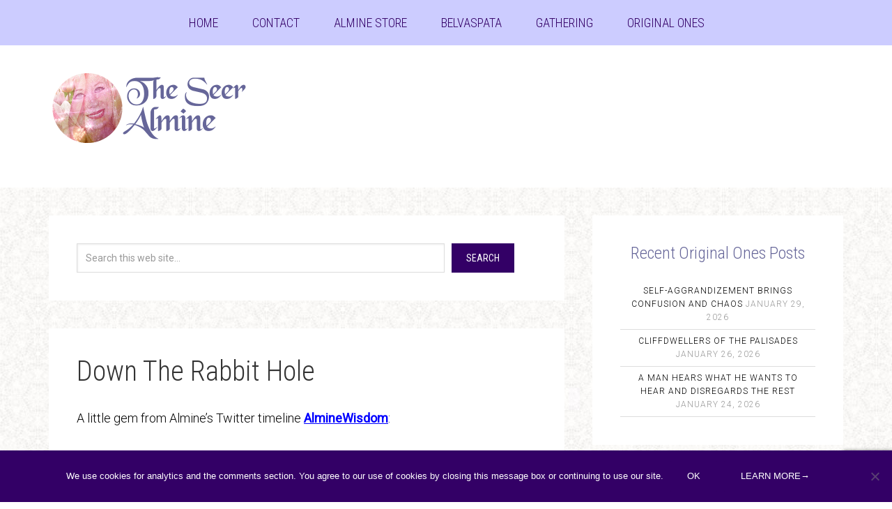

--- FILE ---
content_type: text/html; charset=UTF-8
request_url: https://www.alminediary.com/down-the-rabbit-hole/
body_size: 19958
content:
<!DOCTYPE html><html lang="en-US" xmlns:og="http://ogp.me/ns#" xmlns:fb="http://ogp.me/ns/fb#"><head ><meta charset="UTF-8" /><meta name="viewport" content="width=device-width, initial-scale=1" /><meta name='robots' content='index, follow, max-image-preview:large, max-snippet:-1, max-video-preview:-1' /><style>img:is([sizes="auto" i], [sizes^="auto," i]) { contain-intrinsic-size: 3000px 1500px }</style><title>Down The Rabbit Hole | Almine</title><link rel="canonical" href="https://www.alminediary.com/down-the-rabbit-hole/" /><meta name="twitter:card" content="summary_large_image" /><meta name="twitter:title" content="Down The Rabbit Hole | Almine" /><meta name="twitter:description" content="A little gem from Almine&#8217;s Twitter timeline AlmineWisdom: Memory is not a friend, it is a foe. It is in releasing memory that all that can be known becomes accessible. ~*~ Down the Rabbit Hole An in-depth exploration of Almine’s teachings… Four Saturday Webinars in November November 5, 12, 19 and 26 Join us for...&nbsp;Continue reading&rarr;" /><meta name="twitter:image" content="https://alminediary.com/wp-content/uploads/2011/11/AlmineDowntheRabbitHole-300x300.jpg" /><meta name="twitter:label1" content="Written by" /><meta name="twitter:data1" content="Niels" /><meta name="twitter:label2" content="Est. reading time" /><meta name="twitter:data2" content="1 minute" /> <script type="application/ld+json" class="yoast-schema-graph">{"@context":"https://schema.org","@graph":[{"@type":"Article","@id":"https://www.alminediary.com/down-the-rabbit-hole/#article","isPartOf":{"@id":"https://www.alminediary.com/down-the-rabbit-hole/"},"author":{"name":"Niels","@id":"https://www.alminediary.com/#/schema/person/a72b0dd1207d8bff547be43ba66b18db"},"headline":"Down The Rabbit Hole","datePublished":"2011-11-01T21:03:15+00:00","dateModified":"2011-11-01T21:03:15+00:00","mainEntityOfPage":{"@id":"https://www.alminediary.com/down-the-rabbit-hole/"},"wordCount":140,"commentCount":0,"publisher":{"@id":"https://www.alminediary.com/#/schema/person/5b18e0ef382aa085e4c8e786540c917c"},"image":{"@id":"https://www.alminediary.com/down-the-rabbit-hole/#primaryimage"},"thumbnailUrl":"https://alminediary.com/wp-content/uploads/2011/11/AlmineDowntheRabbitHole-300x300.jpg","articleSection":["Known","Memory","Online Courses","Twitter","Wisdom"],"inLanguage":"en-US","potentialAction":[{"@type":"CommentAction","name":"Comment","target":["https://www.alminediary.com/down-the-rabbit-hole/#respond"]}]},{"@type":"WebPage","@id":"https://www.alminediary.com/down-the-rabbit-hole/","url":"https://www.alminediary.com/down-the-rabbit-hole/","name":"Down The Rabbit Hole | Almine","isPartOf":{"@id":"https://www.alminediary.com/#website"},"primaryImageOfPage":{"@id":"https://www.alminediary.com/down-the-rabbit-hole/#primaryimage"},"image":{"@id":"https://www.alminediary.com/down-the-rabbit-hole/#primaryimage"},"thumbnailUrl":"https://alminediary.com/wp-content/uploads/2011/11/AlmineDowntheRabbitHole-300x300.jpg","datePublished":"2011-11-01T21:03:15+00:00","dateModified":"2011-11-01T21:03:15+00:00","breadcrumb":{"@id":"https://www.alminediary.com/down-the-rabbit-hole/#breadcrumb"},"inLanguage":"en-US","potentialAction":[{"@type":"ReadAction","target":["https://www.alminediary.com/down-the-rabbit-hole/"]}]},{"@type":"ImageObject","inLanguage":"en-US","@id":"https://www.alminediary.com/down-the-rabbit-hole/#primaryimage","url":"https://alminediary.com/wp-content/uploads/2011/11/AlmineDowntheRabbitHole-300x300.jpg","contentUrl":"https://alminediary.com/wp-content/uploads/2011/11/AlmineDowntheRabbitHole-300x300.jpg"},{"@type":"BreadcrumbList","@id":"https://www.alminediary.com/down-the-rabbit-hole/#breadcrumb","itemListElement":[{"@type":"ListItem","position":1,"name":"Home","item":"https://www.alminediary.com/"},{"@type":"ListItem","position":2,"name":"Down The Rabbit Hole"}]},{"@type":"WebSite","@id":"https://www.alminediary.com/#website","url":"https://www.alminediary.com/","name":"Almine","description":"Cutting-edge Mysticism","publisher":{"@id":"https://www.alminediary.com/#/schema/person/5b18e0ef382aa085e4c8e786540c917c"},"potentialAction":[{"@type":"SearchAction","target":{"@type":"EntryPoint","urlTemplate":"https://www.alminediary.com/?s={search_term_string}"},"query-input":{"@type":"PropertyValueSpecification","valueRequired":true,"valueName":"search_term_string"}}],"inLanguage":"en-US"},{"@type":["Person","Organization"],"@id":"https://www.alminediary.com/#/schema/person/5b18e0ef382aa085e4c8e786540c917c","name":"Almine","image":{"@type":"ImageObject","inLanguage":"en-US","@id":"https://www.alminediary.com/#/schema/person/image/","url":"https://secure.gravatar.com/avatar/fe2ede9bb4cf0c22112e81e691b8b76e32611335199a74eddb3c66d3bd597efa?s=96&d=retro&r=g","contentUrl":"https://secure.gravatar.com/avatar/fe2ede9bb4cf0c22112e81e691b8b76e32611335199a74eddb3c66d3bd597efa?s=96&d=retro&r=g","caption":"Almine"},"logo":{"@id":"https://www.alminediary.com/#/schema/person/image/"}},{"@type":"Person","@id":"https://www.alminediary.com/#/schema/person/a72b0dd1207d8bff547be43ba66b18db","name":"Niels","image":{"@type":"ImageObject","inLanguage":"en-US","@id":"https://www.alminediary.com/#/schema/person/image/","url":"https://secure.gravatar.com/avatar/42a467aedaccb29adf6bbc8355d32ee0e540d6d94ca7f4e145a20199b2c59705?s=96&d=retro&r=g","contentUrl":"https://secure.gravatar.com/avatar/42a467aedaccb29adf6bbc8355d32ee0e540d6d94ca7f4e145a20199b2c59705?s=96&d=retro&r=g","caption":"Niels"},"url":"https://www.alminediary.com/author/niels/"}]}</script> <link rel="alternate" type="application/rss+xml" title="Almine &raquo; Feed" href="https://www.alminediary.com/feed/" /><link rel="alternate" type="application/rss+xml" title="Almine &raquo; Comments Feed" href="https://www.alminediary.com/comments/feed/" /><link rel="alternate" type="application/rss+xml" title="Almine &raquo; Down The Rabbit Hole Comments Feed" href="https://www.alminediary.com/down-the-rabbit-hole/feed/" /> <script defer src="[data-uri]"></script> <link rel='stylesheet' id='genesis-sample-theme-css' href='https://www.alminediary.com/wp-content/themes/jane/style.css?ver=2.0.0' type='text/css' media='all' /><style id='wp-emoji-styles-inline-css' type='text/css'>img.wp-smiley, img.emoji {
		display: inline !important;
		border: none !important;
		box-shadow: none !important;
		height: 1em !important;
		width: 1em !important;
		margin: 0 0.07em !important;
		vertical-align: -0.1em !important;
		background: none !important;
		padding: 0 !important;
	}</style><link rel='stylesheet' id='wp-block-library-css' href='https://www.alminediary.com/wp-includes/css/dist/block-library/style.min.css?ver=6.8.3' type='text/css' media='all' /><style id='classic-theme-styles-inline-css' type='text/css'>/*! This file is auto-generated */
.wp-block-button__link{color:#fff;background-color:#32373c;border-radius:9999px;box-shadow:none;text-decoration:none;padding:calc(.667em + 2px) calc(1.333em + 2px);font-size:1.125em}.wp-block-file__button{background:#32373c;color:#fff;text-decoration:none}</style><style id='global-styles-inline-css' type='text/css'>:root{--wp--preset--aspect-ratio--square: 1;--wp--preset--aspect-ratio--4-3: 4/3;--wp--preset--aspect-ratio--3-4: 3/4;--wp--preset--aspect-ratio--3-2: 3/2;--wp--preset--aspect-ratio--2-3: 2/3;--wp--preset--aspect-ratio--16-9: 16/9;--wp--preset--aspect-ratio--9-16: 9/16;--wp--preset--color--black: #000000;--wp--preset--color--cyan-bluish-gray: #abb8c3;--wp--preset--color--white: #ffffff;--wp--preset--color--pale-pink: #f78da7;--wp--preset--color--vivid-red: #cf2e2e;--wp--preset--color--luminous-vivid-orange: #ff6900;--wp--preset--color--luminous-vivid-amber: #fcb900;--wp--preset--color--light-green-cyan: #7bdcb5;--wp--preset--color--vivid-green-cyan: #00d084;--wp--preset--color--pale-cyan-blue: #8ed1fc;--wp--preset--color--vivid-cyan-blue: #0693e3;--wp--preset--color--vivid-purple: #9b51e0;--wp--preset--gradient--vivid-cyan-blue-to-vivid-purple: linear-gradient(135deg,rgba(6,147,227,1) 0%,rgb(155,81,224) 100%);--wp--preset--gradient--light-green-cyan-to-vivid-green-cyan: linear-gradient(135deg,rgb(122,220,180) 0%,rgb(0,208,130) 100%);--wp--preset--gradient--luminous-vivid-amber-to-luminous-vivid-orange: linear-gradient(135deg,rgba(252,185,0,1) 0%,rgba(255,105,0,1) 100%);--wp--preset--gradient--luminous-vivid-orange-to-vivid-red: linear-gradient(135deg,rgba(255,105,0,1) 0%,rgb(207,46,46) 100%);--wp--preset--gradient--very-light-gray-to-cyan-bluish-gray: linear-gradient(135deg,rgb(238,238,238) 0%,rgb(169,184,195) 100%);--wp--preset--gradient--cool-to-warm-spectrum: linear-gradient(135deg,rgb(74,234,220) 0%,rgb(151,120,209) 20%,rgb(207,42,186) 40%,rgb(238,44,130) 60%,rgb(251,105,98) 80%,rgb(254,248,76) 100%);--wp--preset--gradient--blush-light-purple: linear-gradient(135deg,rgb(255,206,236) 0%,rgb(152,150,240) 100%);--wp--preset--gradient--blush-bordeaux: linear-gradient(135deg,rgb(254,205,165) 0%,rgb(254,45,45) 50%,rgb(107,0,62) 100%);--wp--preset--gradient--luminous-dusk: linear-gradient(135deg,rgb(255,203,112) 0%,rgb(199,81,192) 50%,rgb(65,88,208) 100%);--wp--preset--gradient--pale-ocean: linear-gradient(135deg,rgb(255,245,203) 0%,rgb(182,227,212) 50%,rgb(51,167,181) 100%);--wp--preset--gradient--electric-grass: linear-gradient(135deg,rgb(202,248,128) 0%,rgb(113,206,126) 100%);--wp--preset--gradient--midnight: linear-gradient(135deg,rgb(2,3,129) 0%,rgb(40,116,252) 100%);--wp--preset--font-size--small: 13px;--wp--preset--font-size--medium: 20px;--wp--preset--font-size--large: 36px;--wp--preset--font-size--x-large: 42px;--wp--preset--spacing--20: 0.44rem;--wp--preset--spacing--30: 0.67rem;--wp--preset--spacing--40: 1rem;--wp--preset--spacing--50: 1.5rem;--wp--preset--spacing--60: 2.25rem;--wp--preset--spacing--70: 3.38rem;--wp--preset--spacing--80: 5.06rem;--wp--preset--shadow--natural: 6px 6px 9px rgba(0, 0, 0, 0.2);--wp--preset--shadow--deep: 12px 12px 50px rgba(0, 0, 0, 0.4);--wp--preset--shadow--sharp: 6px 6px 0px rgba(0, 0, 0, 0.2);--wp--preset--shadow--outlined: 6px 6px 0px -3px rgba(255, 255, 255, 1), 6px 6px rgba(0, 0, 0, 1);--wp--preset--shadow--crisp: 6px 6px 0px rgba(0, 0, 0, 1);}:where(.is-layout-flex){gap: 0.5em;}:where(.is-layout-grid){gap: 0.5em;}body .is-layout-flex{display: flex;}.is-layout-flex{flex-wrap: wrap;align-items: center;}.is-layout-flex > :is(*, div){margin: 0;}body .is-layout-grid{display: grid;}.is-layout-grid > :is(*, div){margin: 0;}:where(.wp-block-columns.is-layout-flex){gap: 2em;}:where(.wp-block-columns.is-layout-grid){gap: 2em;}:where(.wp-block-post-template.is-layout-flex){gap: 1.25em;}:where(.wp-block-post-template.is-layout-grid){gap: 1.25em;}.has-black-color{color: var(--wp--preset--color--black) !important;}.has-cyan-bluish-gray-color{color: var(--wp--preset--color--cyan-bluish-gray) !important;}.has-white-color{color: var(--wp--preset--color--white) !important;}.has-pale-pink-color{color: var(--wp--preset--color--pale-pink) !important;}.has-vivid-red-color{color: var(--wp--preset--color--vivid-red) !important;}.has-luminous-vivid-orange-color{color: var(--wp--preset--color--luminous-vivid-orange) !important;}.has-luminous-vivid-amber-color{color: var(--wp--preset--color--luminous-vivid-amber) !important;}.has-light-green-cyan-color{color: var(--wp--preset--color--light-green-cyan) !important;}.has-vivid-green-cyan-color{color: var(--wp--preset--color--vivid-green-cyan) !important;}.has-pale-cyan-blue-color{color: var(--wp--preset--color--pale-cyan-blue) !important;}.has-vivid-cyan-blue-color{color: var(--wp--preset--color--vivid-cyan-blue) !important;}.has-vivid-purple-color{color: var(--wp--preset--color--vivid-purple) !important;}.has-black-background-color{background-color: var(--wp--preset--color--black) !important;}.has-cyan-bluish-gray-background-color{background-color: var(--wp--preset--color--cyan-bluish-gray) !important;}.has-white-background-color{background-color: var(--wp--preset--color--white) !important;}.has-pale-pink-background-color{background-color: var(--wp--preset--color--pale-pink) !important;}.has-vivid-red-background-color{background-color: var(--wp--preset--color--vivid-red) !important;}.has-luminous-vivid-orange-background-color{background-color: var(--wp--preset--color--luminous-vivid-orange) !important;}.has-luminous-vivid-amber-background-color{background-color: var(--wp--preset--color--luminous-vivid-amber) !important;}.has-light-green-cyan-background-color{background-color: var(--wp--preset--color--light-green-cyan) !important;}.has-vivid-green-cyan-background-color{background-color: var(--wp--preset--color--vivid-green-cyan) !important;}.has-pale-cyan-blue-background-color{background-color: var(--wp--preset--color--pale-cyan-blue) !important;}.has-vivid-cyan-blue-background-color{background-color: var(--wp--preset--color--vivid-cyan-blue) !important;}.has-vivid-purple-background-color{background-color: var(--wp--preset--color--vivid-purple) !important;}.has-black-border-color{border-color: var(--wp--preset--color--black) !important;}.has-cyan-bluish-gray-border-color{border-color: var(--wp--preset--color--cyan-bluish-gray) !important;}.has-white-border-color{border-color: var(--wp--preset--color--white) !important;}.has-pale-pink-border-color{border-color: var(--wp--preset--color--pale-pink) !important;}.has-vivid-red-border-color{border-color: var(--wp--preset--color--vivid-red) !important;}.has-luminous-vivid-orange-border-color{border-color: var(--wp--preset--color--luminous-vivid-orange) !important;}.has-luminous-vivid-amber-border-color{border-color: var(--wp--preset--color--luminous-vivid-amber) !important;}.has-light-green-cyan-border-color{border-color: var(--wp--preset--color--light-green-cyan) !important;}.has-vivid-green-cyan-border-color{border-color: var(--wp--preset--color--vivid-green-cyan) !important;}.has-pale-cyan-blue-border-color{border-color: var(--wp--preset--color--pale-cyan-blue) !important;}.has-vivid-cyan-blue-border-color{border-color: var(--wp--preset--color--vivid-cyan-blue) !important;}.has-vivid-purple-border-color{border-color: var(--wp--preset--color--vivid-purple) !important;}.has-vivid-cyan-blue-to-vivid-purple-gradient-background{background: var(--wp--preset--gradient--vivid-cyan-blue-to-vivid-purple) !important;}.has-light-green-cyan-to-vivid-green-cyan-gradient-background{background: var(--wp--preset--gradient--light-green-cyan-to-vivid-green-cyan) !important;}.has-luminous-vivid-amber-to-luminous-vivid-orange-gradient-background{background: var(--wp--preset--gradient--luminous-vivid-amber-to-luminous-vivid-orange) !important;}.has-luminous-vivid-orange-to-vivid-red-gradient-background{background: var(--wp--preset--gradient--luminous-vivid-orange-to-vivid-red) !important;}.has-very-light-gray-to-cyan-bluish-gray-gradient-background{background: var(--wp--preset--gradient--very-light-gray-to-cyan-bluish-gray) !important;}.has-cool-to-warm-spectrum-gradient-background{background: var(--wp--preset--gradient--cool-to-warm-spectrum) !important;}.has-blush-light-purple-gradient-background{background: var(--wp--preset--gradient--blush-light-purple) !important;}.has-blush-bordeaux-gradient-background{background: var(--wp--preset--gradient--blush-bordeaux) !important;}.has-luminous-dusk-gradient-background{background: var(--wp--preset--gradient--luminous-dusk) !important;}.has-pale-ocean-gradient-background{background: var(--wp--preset--gradient--pale-ocean) !important;}.has-electric-grass-gradient-background{background: var(--wp--preset--gradient--electric-grass) !important;}.has-midnight-gradient-background{background: var(--wp--preset--gradient--midnight) !important;}.has-small-font-size{font-size: var(--wp--preset--font-size--small) !important;}.has-medium-font-size{font-size: var(--wp--preset--font-size--medium) !important;}.has-large-font-size{font-size: var(--wp--preset--font-size--large) !important;}.has-x-large-font-size{font-size: var(--wp--preset--font-size--x-large) !important;}
:where(.wp-block-post-template.is-layout-flex){gap: 1.25em;}:where(.wp-block-post-template.is-layout-grid){gap: 1.25em;}
:where(.wp-block-columns.is-layout-flex){gap: 2em;}:where(.wp-block-columns.is-layout-grid){gap: 2em;}
:root :where(.wp-block-pullquote){font-size: 1.5em;line-height: 1.6;}</style><link rel='stylesheet' id='contact-form-7-css' href='https://www.alminediary.com/wp-content/plugins/contact-form-7/includes/css/styles.css?ver=6.0.2' type='text/css' media='all' /><link rel='stylesheet' id='cookie-notice-front-css' href='https://www.alminediary.com/wp-content/plugins/cookie-notice/css/front.min.css?ver=2.5.5' type='text/css' media='all' /><link rel='stylesheet' id='wpfla-style-handle-css' href='https://www.alminediary.com/wp-content/plugins/wp-first-letter-avatar/css/style.css?ver=6.8.3' type='text/css' media='all' /><link rel='stylesheet' id='recent-posts-widget-with-thumbnails-public-style-css' href='https://www.alminediary.com/wp-content/plugins/recent-posts-widget-with-thumbnails/public.css?ver=7.1.1' type='text/css' media='all' /><link rel='stylesheet' id='searchwp-live-search-css' href='https://www.alminediary.com/wp-content/plugins/searchwp-live-ajax-search/assets/styles/style.css?ver=1.8.3' type='text/css' media='all' /><style id='searchwp-live-search-inline-css' type='text/css'>.searchwp-live-search-result .searchwp-live-search-result--title a {
  font-size: 16px;
}
.searchwp-live-search-result .searchwp-live-search-result--price {
  font-size: 14px;
}
.searchwp-live-search-result .searchwp-live-search-result--add-to-cart .button {
  font-size: 14px;
}</style><link rel='stylesheet' id='searchwp-forms-css' href='https://www.alminediary.com/wp-content/plugins/searchwp/assets/css/frontend/search-forms.css?ver=4.3.17' type='text/css' media='all' /><link rel='stylesheet' id='welcomebar-front-css' href='https://www.alminediary.com/wp-content/plugins/mystickymenu-pro/css/welcomebar-front.min.css?ver=2.8.3' type='text/css' media='all' /><link rel='stylesheet' id='welcomebar-animate-css' href='https://www.alminediary.com/wp-content/plugins/mystickymenu-pro/css/welcomebar-animate.min.css?ver=2.8.3' type='text/css' media='all' /> <script defer id="cookie-notice-front-js-before" src="[data-uri]"></script> <script defer type="text/javascript" src="https://www.alminediary.com/wp-content/plugins/cookie-notice/js/front.min.js?ver=2.5.5" id="cookie-notice-front-js"></script> <script type="text/javascript" src="https://www.alminediary.com/wp-includes/js/jquery/jquery.min.js?ver=3.7.1" id="jquery-core-js"></script> <script defer type="text/javascript" src="https://www.alminediary.com/wp-includes/js/jquery/jquery-migrate.min.js?ver=3.4.1" id="jquery-migrate-js"></script> <link rel="https://api.w.org/" href="https://www.alminediary.com/wp-json/" /><link rel="alternate" title="JSON" type="application/json" href="https://www.alminediary.com/wp-json/wp/v2/posts/4659" /><link rel="EditURI" type="application/rsd+xml" title="RSD" href="https://www.alminediary.com/xmlrpc.php?rsd" /><link rel='shortlink' href='https://www.alminediary.com/?p=4659' /><link rel="alternate" title="oEmbed (JSON)" type="application/json+oembed" href="https://www.alminediary.com/wp-json/oembed/1.0/embed?url=https%3A%2F%2Fwww.alminediary.com%2Fdown-the-rabbit-hole%2F" /><link rel="alternate" title="oEmbed (XML)" type="text/xml+oembed" href="https://www.alminediary.com/wp-json/oembed/1.0/embed?url=https%3A%2F%2Fwww.alminediary.com%2Fdown-the-rabbit-hole%2F&#038;format=xml" /><style>.social-sharing-container {
        display: inline-block;
    }
    
    .facebook-button {
        display: inline-flex;
        align-items: center;
        height: 28px;
        background: #1877F2;
        border-radius: 4px;
        color: white;
        text-decoration: none;
        transition: background-color 0.15s ease;
        overflow: hidden;
    }
    
    .facebook-button:hover {
        background: #166FE5;
        color: white;
        text-decoration: none;
    }
    
    .fb-icon {
        display: flex;
        align-items: center;
        justify-content: center;
        width: 28px;
        height: 28px;
        background-image: url("data:image/svg+xml,%3Csvg xmlns='http://www.w3.org/2000/svg' viewBox='0 0 320 512'%3E%3Cpath fill='white' d='M279.14 288l14.22-92.66h-88.91v-60.13c0-25.35 12.42-50.06 52.24-50.06h40.42V6.26S260.43 0 225.36 0c-73.22 0-121.08 44.38-121.08 124.72v70.62H22.89V288h81.39v224h100.17V288z'%3E%3C/path%3E%3C/svg%3E");
        background-repeat: no-repeat;
        background-position: center;
        background-size: 12px;
    }
    
    .fb-count {
        display: inline-block;
        height: 28px;
        padding: 0 8px;
        line-height: 28px;
        font-size: 12px;
        font-weight: 600;
        border-left: 1px solid rgba(255,255,255,0.2);
    }</style><style id="mystickymenu" type="text/css">#mysticky-nav { width:100%; position: static; }#mysticky-nav.wrapfixed { position:fixed; left: 0px; margin-top:0px;  z-index: 99990; -webkit-transition: 0.3s; -moz-transition: 0.3s; -o-transition: 0.3s; transition: 0.3s; -ms-filter:"progid:DXImageTransform.Microsoft.Alpha(Opacity=90)"; filter: alpha(opacity=90); opacity:0.9; background-color: #f7f5e7;}#mysticky-nav.wrapfixed .myfixed{ background-color: #f7f5e7; position: relative;top: auto;left: auto;right: auto;}#mysticky-nav .myfixed { margin:0 auto; float:none; border:0px; background:none; max-width:100%; }</style><style type="text/css"></style><link rel="pingback" href="https://www.alminediary.com/xmlrpc.php" /><style>article blockquote, article blockquote::before, .highlight { color: rgba(102,102,153,1); }
.alert { color: rgba(255,0,0,1); font-weight: bold; }
/ * cut */
/*.nav-primary { background-color: #CCC; }
button.menu-toggle, button.sub-menu-toggle { background-color: #CCC; }*/
button.menu-toggle.activated { background-color: #306; }
@media only screen and (max-width: 767px) {
.genesis-nav-menu .menu-item {background-color: #FCF;}
}
.breadcrumb { font-size:1.4rem; color:#306; }
.breadcrumb a { color: #0000ff; font-weight: bold; }
.breadcrumb a:hover { color:#cc00ff;text-decoration:underline; }
#slider { padding: 4rem 4rem 4.0rem; }
/* cut */
/* Search (Single) */
#search-7 .search-form { overflow:auto; } #search-7 .search-form input[type="search"] { width: 80%; float: left; -webkit-appearance: none; } #search-7 .search-form input[type="submit"] { position: relative; display: inline-block; padding: 13px; margin-top: 0; margin-left: 10px; width: 90px; height: auto; clip: auto; text-align: center; background-color: #306; transition-property: opacity; transition-delay: .3s; transition-duration: .5s; } #search-7 .search-form input[type="submit"]:hover { opacity: .7; } @media only screen and (max-width: 1023px) { #search-7 .site-header .search-form { text-align: left; padding-left: 5%; padding-right: 5%; } #search-7 .search-form input[type="search"] { width: 80%; } #search-7 .search-form input[type="submit"] { margin-left: 0; } @media only screen and (max-width: 320px) { #search-7 .search-form input[type="search"] { width: 55%; } #search-7 .search-form input[type="submit"] { margin-left: 0; }

.hue-6:hover { 
	opacity: 0.5; filter: alpha(opacity=50);
	-webkit-filter: hue-rotate(60deg);
  	filter: hue-rotate(60deg);
}
img.border-1 { border: 1px solid grey; }</style> <script defer src="[data-uri]"></script> <noscript><img height="1" width="1" style="display:none"
src="https://www.facebook.com/tr?id=841046672673100&ev=PageView&noscript=1"
/></noscript> <style type="text/css">.site-title a { background: url(https://alminediary-s3.s3.us-east-2.amazonaws.com/wp-content/uploads/2019/02/03161227/Logos-AlmineDiary.png) no-repeat !important; }</style><style type="text/css" id="custom-background-css">body.custom-background { background-image: url("https://alminediary-s3.s3.us-east-2.amazonaws.com/wp-content/uploads/2014/09/03162858/mosaic_v2.jpg"); background-position: left top; background-size: auto; background-repeat: repeat; background-attachment: scroll; }</style><link rel="icon" href="https://alminediary-s3.s3.us-east-2.amazonaws.com/wp-content/uploads/2025/01/04113540/cropped-meta_Holy-Mother-Eyes-32x32.png" sizes="32x32" /><link rel="icon" href="https://alminediary-s3.s3.us-east-2.amazonaws.com/wp-content/uploads/2025/01/04113540/cropped-meta_Holy-Mother-Eyes-192x192.png" sizes="192x192" /><link rel="apple-touch-icon" href="https://alminediary-s3.s3.us-east-2.amazonaws.com/wp-content/uploads/2025/01/04113540/cropped-meta_Holy-Mother-Eyes-180x180.png" /><meta name="msapplication-TileImage" content="https://alminediary-s3.s3.us-east-2.amazonaws.com/wp-content/uploads/2025/01/04113540/cropped-meta_Holy-Mother-Eyes-270x270.png" /><style type="text/css" id="wp-custom-css">.donna {
    border: 0;
    color: #ccf;
    background-color: #ccccff;
    height: 2px;
    width: 50px;          /* Fixed 50px width instead of 100% */
    text-align: left;     /* Optional: can remove if centering */
    margin: 0 auto 27px;  /* Centers horizontally, keeps bottom margin */
}

.offset {
	margin-left: 35px;
}

div.blog-divider {
	padding-bottom: 22px;
}

p.list-header {
	margin-bottom: 0;
	padding-bottom: 0;
}

/* ASCENSION */
.header-image-wrapper {
    max-width: 200px;
    width: 100%;
    margin: 0 auto;
    display: block;
}

.ascension-button {
    position: relative;
    display: block;
    width: 100%;
    padding: 0;
    border: none;
    background: none;
    text-decoration: none;
    outline: none;
    overflow: hidden;
    border-radius: 8px;
    cursor: pointer;
    transition: all 0.4s cubic-bezier(0.25, 0.46, 0.45, 0.94);
    line-height: 0;
}

/* Genesis text widget override */
.widget-area .widget_text .textwidget .header-image-wrapper {
    max-width: 200px !important;
}

.site-header .widget_text {
    max-width: 200px;
    margin: 0 auto;
}

/* Kill widget padding/margins */
.site-header .widget_text .textwidget {
    margin: 0;
    padding: 0;
}

.ascension-button-inner {
    position: relative;
    background: linear-gradient(135deg, #a8d5f2 0%, #e6c9f7 100%);
    border-radius: 8px;
    overflow: hidden;
    transition: all 0.4s cubic-bezier(0.25, 0.46, 0.45, 0.94);
    z-index: 0;
    line-height: 0; /* Kill baseline spacing */
}

.ascension-button-content {
    position: relative;
    display: block;
    padding: 0;
    z-index: 2;
    line-height: 0; /* Kill baseline spacing */
}

.ascension-button img {
    width: 100%;
    height: auto;
    display: block;
    border-radius: 8px;
    transition: all 0.4s cubic-bezier(0.25, 0.46, 0.45, 0.94);
    filter: brightness(1) contrast(1);
    vertical-align: top; /* Kill inline spacing */
}

/* Enhanced responsive breakpoints */
@media (max-width: 767px) {
    .header-image-wrapper {
        max-width: 180px;
    }
}

@media (max-width: 480px) {
    .header-image-wrapper {
        max-width: 160px;
    }
}

/* Rest of your existing CSS unchanged */
.ascension-button:focus,
.ascension-button:focus-visible,
.ascension-button:active {
    outline: none !important;
    box-shadow: none !important;
    border: none !important;
}
.ascension-button::before {
    content: '';
    position: absolute;
    top: 0;
    left: 0;
    right: 0;
    bottom: 0;
    background: linear-gradient(135deg, 
        rgba(255, 255, 255, 0.1) 0%, 
        rgba(255, 255, 255, 0.05) 50%, 
        rgba(255, 255, 255, 0.1) 100%);
    opacity: 0;
    transition: opacity 0.4s ease;
    z-index: 1;
}
.ascension-button:hover::before {
    opacity: 1;
}
.ascension-button:hover .ascension-button-inner {
    background: linear-gradient(135deg, #e6c9f7 0%, #a8d5f2 100%);
    transform: scale(1.02);
    box-shadow: 0 8px 25px rgba(168, 213, 242, 0.3);
}
.ascension-button:hover img {
    filter: brightness(1.1) contrast(1.05) saturate(1.1);
    transform: scale(1.01);
}
.ascension-button::after {
    content: '';
    position: absolute;
    top: -50%;
    left: -50%;
    width: 200%;
    height: 200%;
    background: linear-gradient(
        45deg,
        transparent 30%,
        rgba(255, 255, 255, 0.1) 40%,
        rgba(255, 255, 255, 0.3) 50%,
        rgba(255, 255, 255, 0.1) 60%,
        transparent 70%
    );
    transform: rotate(45deg) translateX(-100%);
    transition: transform 0.6s ease;
    z-index: 3;
    pointer-events: none;
}
.ascension-button:hover::after {
    transform: rotate(45deg) translateX(100%);
}

/* Kill all possible browser highlights */
.ascension-button,
.ascension-button *,
.ascension-button:focus,
.ascension-button:active,
.ascension-button:visited {
    -webkit-tap-highlight-color: transparent !important;
    -webkit-touch-callout: none !important;
    -webkit-user-select: none !important;
    -khtml-user-select: none !important;
    -moz-user-select: none !important;
    -ms-user-select: none !important;
    user-select: none !important;
    outline: none !important;
    border: none !important;
}
/* END: ASCENSION */


.search-results-searchbar {
    margin-bottom: 30px;
}

.search-results-searchbar .search-form {
    display: flex;
		gap: 10px;
}

/* .search-results-searchbar .search-form input[type="search"] {
    margin-right: 10px;
} */

.search-results-searchbar input[type="search"] {
    flex-grow: 1;
    padding: 12px 15px;
    border: 1px solid #ddd;
}

.search-results-searchbar input[type="submit"] {
    background-color: #3b0054;
    color: white;
    border: none;
    text-transform: uppercase;
    padding: 12px 20px;
    min-width: 140px;
}

body.search h1.archive-title {
	margin: 1rem .5rem;
	line-height: .7;
	color: Crimson;
}

body.search .archive-description {
	padding: 1rem;
}

/* Prev/Next */
.post-navigation {
    display: flex;
    justify-content: space-between;
    margin: 0 0 1em;
    padding: 1em 0 0;
    border-top: 1px solid #eee;
    border-bottom: 0;
    font-size: 80%;
    line-height: 1.2;
}

.prev-post, .next-post {
    max-width: 45%;
}

.next-post {
    margin-left: auto;
    text-align: right;
}


/*Fluid Video */ 
.video-outer { position:relative;padding-top:0;padding-bottom:57.25%;height:0; }
* html .video-outer { margin-bottom:45px;margin-bot\tom:0; }
.video-outer .video-inner,.video-outer iframe { position:absolute;width:100%;height:100%;left:0;top:0; }
.video-wrapper { padding-bottom:30px; }
.grid { margin-bottom: 21px;}

figure.border img {
	border: 1px solid #dcdcdc;
}

.margin-right {
	margin-right: 28px;
}

figure.hero {
	margin-bottom: 32px;
}

figure.hero + blockquote {
	margin-top: 54px;
}

body, p {
	font-size: 18px;
}

.entry-content .child-pic-upload p { margin-bottom: 1rem; }

article.mother .entry-content p { margin-bottom: 1rem; }

.entry-content .usp-images-wrap, #back-arrow { margin-bottom: 21px; }

.entry-content aside { background:#CCF; border: 2px dashed #666; padding:10px 20px;margin-bottom:30px; }

.entry-content .note p { margin-bottom: .4rem; }

.child-pic-upload { margin-bottom: .5rem; }

.xl { font-size: 2rem; color: #330066; }

h3#accordion-1-t1 {
	font-size: 2rem;
	color: #0000ff;
	text-decoration: underline;
}

h3#accordion-1-t1:hover {
	text-decoration: underline;
}

span.xl { font-size: 18px; }

div.events-wrapper {
	margin-bottom: 21px;
}

span.roboto {
	font-family: 'Roboto Condensed', sans-serif;
}

span.hello-bar { font-family: 'Roboto Condensed', sans-serif;font-size: 16px;text-transform:uppercase; }

.hello-bar .highlight { color: yellow; font-weight:400; }

div.note, span.note {
    background: #ffffe3;
    border: 2px dashed #eeeecd;
    padding: 20px;
		margin-bottom: 27px
}

figure.soundcloud { margin-bottom:13px; }
figure.vimeo, div.vimeo { margin-bottom: 19px; }

/*External Data*/
/*.sidebar .sj-ed-product { position: relative; padding-bottom: 12px; }
.sidebar .sj-ed-info-container { position: absolute; }*/
.sidebar .sj-ed-product { padding-bottom:10px; }

.powersigil + p { margin-top: 32px; }
.autograph { text-align: right; margin-right: 33px; font-size: 24px; font-style: italic; font-family: serif; }

.left-indent { margin-left: 22px; }</style><meta property="og:locale" content="en_US"/><meta property="og:site_name" content="Almine"/><meta property="og:title" content="Down The Rabbit Hole | Almine"/><meta property="og:url" content="https://www.alminediary.com/down-the-rabbit-hole/"/><meta property="og:type" content="article"/><meta property="og:description" content="A little gem from Almine&#039;s Twitter timeline AlmineWisdom: Memory is not a friend, it is a foe. It is in releasing memory that all that can be known becomes accessible. ~*~ Down the Rabbit Hole An in-depth exploration of Almine’s teachings… Four Saturday Webinars in November November 5,"/><meta property="og:image" content="https://www.alminediary.com/wp-content/uploads/2017/08/metadata_YourPersonalHealingOil_300p.png"/><meta property="og:image:url" content="https://www.alminediary.com/wp-content/uploads/2017/08/metadata_YourPersonalHealingOil_300p.png"/><meta property="og:image:secure_url" content="https://www.alminediary.com/wp-content/uploads/2017/08/metadata_YourPersonalHealingOil_300p.png"/><meta property="article:published_time" content="2011-11-01T21:03:15-07:00"/><meta property="article:modified_time" content="2011-11-01T21:03:15-07:00" /><meta property="og:updated_time" content="2011-11-01T21:03:15-07:00" /><meta property="article:section" content="Known"/><meta property="article:section" content="Memory"/><meta property="article:section" content="Online Courses"/><meta property="article:section" content="Twitter"/><meta property="article:section" content="Wisdom"/><meta property="article:publisher" content="https://www.facebook.com/AlmineWisdom/"/><meta property="fb:app_id" content="460273310908146"/><meta property="fb:admins" content="040593892"/><meta itemprop="name" content="Down The Rabbit Hole | Almine"/><meta itemprop="headline" content="Down The Rabbit Hole | Almine"/><meta itemprop="description" content="A little gem from Almine&#039;s Twitter timeline AlmineWisdom: Memory is not a friend, it is a foe. It is in releasing memory that all that can be known becomes accessible. ~*~ Down the Rabbit Hole An in-depth exploration of Almine’s teachings… Four Saturday Webinars in November November 5,"/><meta itemprop="image" content="https://www.alminediary.com/wp-content/uploads/2017/08/metadata_YourPersonalHealingOil_300p.png"/><meta itemprop="datePublished" content="2011-11-01"/><meta itemprop="dateModified" content="2011-11-01T21:03:15-07:00" /><meta itemprop="author" content="Niels"/><meta name="twitter:title" content="Down The Rabbit Hole | Almine"/><meta name="twitter:url" content="https://www.alminediary.com/down-the-rabbit-hole/"/><meta name="twitter:description" content="A little gem from Almine&#039;s Twitter timeline AlmineWisdom: Memory is not a friend, it is a foe. It is in releasing memory that all that can be known becomes accessible. ~*~ Down the Rabbit Hole An in-depth exploration of Almine’s teachings… Four Saturday Webinars in November November 5,"/><meta name="twitter:image" content="https://www.alminediary.com/wp-content/uploads/2017/08/metadata_YourPersonalHealingOil_300p.png"/><meta name="twitter:card" content="summary_large_image"/></head><body class="wp-singular post-template-default single single-post postid-4659 single-format-standard custom-background wp-theme-genesis wp-child-theme-jane cookies-not-set custom-header header-image content-sidebar genesis-breadcrumbs-hidden genesis-footer-widgets-visible theme-pink"><div class="site-container"><nav class="nav-primary" aria-label="Main"><div class="wrap"><ul id="menu-diary" class="menu genesis-nav-menu menu-primary"><li id="menu-item-5364" class="menu-item menu-item-type-custom menu-item-object-custom menu-item-5364"><a href="/" title="Go to the Diary home page"><span >Home</span></a></li><li id="menu-item-16764" class="menu-item menu-item-type-post_type menu-item-object-page menu-item-16764"><a href="https://www.alminediary.com/connect/"><span >Contact</span></a></li><li id="menu-item-10612" class="menu-item menu-item-type-custom menu-item-object-custom menu-item-10612"><a target="_blank" href="https://almine.store/"><span >Almine Store</span></a></li><li id="menu-item-13706" class="menu-item menu-item-type-custom menu-item-object-custom menu-item-13706"><a href="http://belvaspata.org/"><span >Belvaspata</span></a></li><li id="menu-item-12835" class="menu-item menu-item-type-custom menu-item-object-custom menu-item-12835"><a target="_blank" href="https://almine.store/gathering/"><span >Gathering</span></a></li><li id="menu-item-16772" class="menu-item menu-item-type-custom menu-item-object-custom menu-item-16772"><a target="_blank" href="https://originalones.org/"><span >Original Ones</span></a></li></ul></div></nav><header class="site-header"><div class="wrap"><div class="title-area"><p class="site-title"><a href="https://www.alminediary.com/">Almine</a></p><p class="site-description">Cutting-edge Mysticism</p></div><div class="widget-area header-widget-area"><section id="text-26" class="widget widget_text"><div class="widget-wrap"><div class="textwidget"></div></div></section></div></div></header><div class="site-inner"><div class="content-sidebar-wrap"><main class="content"><div class="before-entry widget-area" id="slider"><section id="search-7" class="widget widget_search"><div class="widget-wrap"><form class="search-form" method="get" action="https://www.alminediary.com/" role="search"><input class="search-form-input" type="search" name="s" data-swplive="true" data-swpengine="default" data-swpconfig="default" id="searchform-1" placeholder="Search this web site..."><input class="search-form-submit" type="submit" value="Search"><meta content="https://www.alminediary.com/?s={s}"></form></div></section></div><article class="post-4659 post type-post status-publish format-standard category-known category-memory category-online-courses category-twitter category-wisdom entry" aria-label="Down The Rabbit Hole"><header class="entry-header"><h1 class="entry-title">Down The Rabbit Hole</h1></header><div class="entry-content"><p>A little gem from Almine&#8217;s Twitter timeline <strong><a href="http://twitter.com/#!/alminewisdom" target="_blank">AlmineWisdom</a></strong>:</p><p><em>Memory is not a friend, it is a foe. It is in releasing memory that all that can be known becomes accessible.</em></p><p style="text-align: center;"><em>~*~</em></p><p><em><a href="https://alminediary.com/wp-content/uploads/2011/11/AlmineDowntheRabbitHole.jpg"><img decoding="async" class="alignleft size-medium wp-image-4660" title="Down the Rabbit Hole" src="https://alminediary.com/wp-content/uploads/2011/11/AlmineDowntheRabbitHole-300x300.jpg" alt="Down the Rabbit Hole" width="300" height="300" srcset="https://alminediary-s3.s3.us-east-2.amazonaws.com/wp-content/uploads/2011/11/03163421/AlmineDowntheRabbitHole-300x300.jpg 300w, https://alminediary-s3.s3.us-east-2.amazonaws.com/wp-content/uploads/2011/11/03163421/AlmineDowntheRabbitHole-150x150.jpg 150w, https://alminediary-s3.s3.us-east-2.amazonaws.com/wp-content/uploads/2011/11/03163421/AlmineDowntheRabbitHole.jpg 600w" sizes="(max-width: 300px) 100vw, 300px" /></a></em><strong>Down the Rabbit Hole</strong></p><p><em>An in-depth exploration of Almine’s teachings…</em><br /> <strong></strong></p><p><strong>Four Saturday Webinars in November</strong><br /> <strong>November 5, 12, 19 and 26</strong></p><p><em>Join us for probing interviews into the deeper meaning of the profound insights Almine is receiving…</em></p><p>Almine has often mentioned that the deeper meanings of her words are disclosed only when probing questions call them forth. Join us every Saturday in November at 12:30 PM Pacific Time as she is interviewed by Niels and Cris during a 2-hour webinar. They will prepare questions to unveil the sacred secrets behind the meaning of the words that Almine has not yet shared in retreats and books.</p><p>For more details go <strong><a href="http://www.spiritualmastery.com/" target="_blank">here</a></strong>.</p></div><div class="social-sharing-container" style="margin: 0 0 23px;"> <a href="https://www.facebook.com/sharer/sharer.php?u=http%3A%2F%2Fdiary.spiritualjourneys.com%2Fdown-the-rabbit-hole%2F" 
 target="_blank" 
 rel="noopener noreferrer" 
 class="facebook-button"> <span class="fb-icon"></span> </a></div><div style="clear:both;"></div><div class="post-navigation"><a class="prev-post" href="https://www.alminediary.com/those-sticky-programs/">&laquo; Those Sticky Programs</a><a class="next-post" href="https://www.alminediary.com/dogged-determination/">Dogged Determination &raquo;</a></div><footer class="entry-footer"><p class="entry-meta">Posted by <span class="entry-author"><span class="entry-author-name">Niels</span></span> on <time class="entry-time">November 1, 2011</time> <span class="entry-comments-link"><a href="https://www.alminediary.com/down-the-rabbit-hole/#respond">Leave a Comment</a></span></p></footer></article><div id="respond" class="comment-respond"><h3 id="reply-title" class="comment-reply-title">Leave a Reply <small><a rel="nofollow" id="cancel-comment-reply-link" href="/down-the-rabbit-hole/#respond" style="display:none;">Cancel reply</a></small></h3><form action="https://www.alminediary.com/wp-comments-post.php?wpe-comment-post=diary" method="post" id="commentform" class="comment-form"><p class="comment-notes"><span id="email-notes">Your email address will not be published.</span> <span class="required-field-message">Required fields are marked <span class="required">*</span></span></p><p class="comment-form-comment"><label for="comment">Comment <span class="required">*</span></label><textarea id="comment" name="comment" cols="45" rows="8" maxlength="65525" required></textarea></p><p class="comment-form-author"><label for="author">Name <span class="required">*</span></label> <input id="author" name="author" type="text" value="" size="30" maxlength="245" autocomplete="name" required /></p><p class="comment-form-email"><label for="email">Email <span class="required">*</span></label> <input id="email" name="email" type="email" value="" size="30" maxlength="100" aria-describedby="email-notes" autocomplete="email" required /></p><p class="form-submit"><input name="submit" type="submit" id="submit" class="submit" value="Post Comment" /> <input type='hidden' name='comment_post_ID' value='4659' id='comment_post_ID' /> <input type='hidden' name='comment_parent' id='comment_parent' value='0' /></p><p style="display: none;"><input type="hidden" id="akismet_comment_nonce" name="akismet_comment_nonce" value="05e55ef358" /></p><p style="display: none !important;" class="akismet-fields-container" data-prefix="ak_"><label>&#916;<textarea name="ak_hp_textarea" cols="45" rows="8" maxlength="100"></textarea></label><input type="hidden" id="ak_js_1" name="ak_js" value="152"/><script defer src="[data-uri]"></script></p></form></div><p class="akismet_comment_form_privacy_notice">This site uses Akismet to reduce spam. <a href="https://akismet.com/privacy/" target="_blank" rel="nofollow noopener">Learn how your comment data is processed</a>.</p></main><aside class="sidebar sidebar-primary widget-area" role="complementary" aria-label="Primary Sidebar"><section id="execphp-5" class="widget widget_execphp"><div class="widget-wrap"><h4 class="widget-title widgettitle">Recent Original Ones Posts</h4><div class="execphpwidget"><ul><li> <a href="https://originalones.org/2026/01/29/self-aggrandizement-brings-confusion-and-chaos/" target="_blank" rel="noopener"> Self-Aggrandizement Brings Confusion and Chaos </a> <span class="post-date">January 29, 2026</span></li><li> <a href="https://originalones.org/2026/01/26/cliffdwellers-of-the-palisades/" target="_blank" rel="noopener"> Cliffdwellers of the Palisades </a> <span class="post-date">January 26, 2026</span></li><li> <a href="https://originalones.org/2026/01/24/a-man-hears-what-he-wants-to-hear-and-disregards-the-rest/" target="_blank" rel="noopener"> A Man Hears What He Wants to Hear and Disregards the Rest </a> <span class="post-date">January 24, 2026</span></li></ul></div></div></section><section id="custom_html-6" class="widget_text widget widget_custom_html"><div class="widget_text widget-wrap"><div class="textwidget custom-html-widget"><div class="asideInterface"> <a href="/my-gift-to-almine/"><img src="/wp-content/uploads/2019/02/aside_My-Gift-to-Almine_2019.png" alt="My Gift to Almine" /></a></div></div></div></section><section id="recent-posts-widget-with-thumbnails-2" class="widget recent-posts-widget-with-thumbnails"><div class="widget-wrap"><div id="rpwwt-recent-posts-widget-with-thumbnails-2" class="rpwwt-widget"><h4 class="widget-title widgettitle">Recent Free Powersigils</h4><ul><li class="compassion empathy free-powersigil"><a href="https://www.alminediary.com/powersigil-to-cultivate-empathy/"><img width="50" height="50" src="https://alminediary-s3.s3.us-east-2.amazonaws.com/wp-content/uploads/2026/01/08111133/Cultivate-Empathy-237kb-jpg-150x150.jpg" class="attachment-50x50 size-50x50 wp-post-image" alt="" decoding="async" loading="lazy" /><span class="rpwwt-post-title">Powersigil to Cultivate Empathy</span></a><div class="rpwwt-post-date">January 24, 2026</div></li><li class="free-powersigil gemstones manifestation"><a href="https://www.alminediary.com/powersigil-for-the-twelve-hidden-gemstones/"><img width="50" height="50" src="https://alminediary-s3.s3.us-east-2.amazonaws.com/wp-content/uploads/2025/11/15093247/12-stones-239kb-jpg-150x150.jpg" class="attachment-50x50 size-50x50 wp-post-image" alt="" decoding="async" loading="lazy" /><span class="rpwwt-post-title">Powersigil for the Twelve Hidden Gemstones</span></a><div class="rpwwt-post-date">January 3, 2026</div></li><li class="free-powersigil healing-the-earth nature"><a href="https://www.alminediary.com/powersigil-for-strengthening-the-natural-world/"><img width="50" height="50" src="https://alminediary-s3.s3.us-east-2.amazonaws.com/wp-content/uploads/2025/12/26123156/winter-waterfall-158kb-150x150.jpg" class="attachment-50x50 size-50x50 wp-post-image" alt="" decoding="async" loading="lazy" srcset="https://alminediary-s3.s3.us-east-2.amazonaws.com/wp-content/uploads/2025/12/26123156/winter-waterfall-158kb-150x150.jpg 150w, https://alminediary-s3.s3.us-east-2.amazonaws.com/wp-content/uploads/2025/12/26123156/winter-waterfall-158kb-300x291.jpg 300w, https://alminediary-s3.s3.us-east-2.amazonaws.com/wp-content/uploads/2025/12/26123156/winter-waterfall-158kb.jpg 640w" sizes="auto, (max-width: 50px) 100vw, 50px" /><span class="rpwwt-post-title">Powersigil for Strengthening the Natural World</span></a><div class="rpwwt-post-date">December 26, 2025</div></li><li class="control free-powersigil humanity"><a href="https://www.alminediary.com/powersigil-for-removing-the-controlling-of-humanity-through-guilt/"><img width="50" height="50" src="https://alminediary-s3.s3.us-east-2.amazonaws.com/wp-content/uploads/2025/11/14233307/human-evolution-227kb-jpg-150x150.jpg" class="attachment-50x50 size-50x50 wp-post-image" alt="" decoding="async" loading="lazy" /><span class="rpwwt-post-title">Powersigil for Removing the Controlling of Humanity through Guilt</span></a><div class="rpwwt-post-date">December 18, 2025</div></li><li class="fire free-powersigil gemstones"><a href="https://www.alminediary.com/powersigil-for-the-mother-of-gemstones-peruvian-pyrite/"><img width="50" height="50" src="https://alminediary-s3.s3.us-east-2.amazonaws.com/wp-content/uploads/2025/11/15005550/pyrite-122kb-jpg-150x150.jpg" class="attachment-50x50 size-50x50 wp-post-image" alt="" decoding="async" loading="lazy" /><span class="rpwwt-post-title">Powersigil for the Mother of Gemstones -(Peruvian Pyrite)</span></a><div class="rpwwt-post-date">December 6, 2025</div></li></ul></div></div></section></aside></div></div><div class="footer-widgets"><div class="wrap"><div class="widget-area footer-widgets-1 footer-widget-area"><section id="archives-4" class="widget widget_archive"><div class="widget-wrap"><h4 class="widget-title widgettitle">Archives</h4> <label class="screen-reader-text" for="archives-dropdown-4">Archives</label> <select id="archives-dropdown-4" name="archive-dropdown"><option value="">Select Month</option><option value='https://www.alminediary.com/2026/01/'> January 2026 &nbsp;(30)</option><option value='https://www.alminediary.com/2025/12/'> December 2025 &nbsp;(13)</option><option value='https://www.alminediary.com/2025/11/'> November 2025 &nbsp;(10)</option><option value='https://www.alminediary.com/2025/10/'> October 2025 &nbsp;(17)</option><option value='https://www.alminediary.com/2025/09/'> September 2025 &nbsp;(26)</option><option value='https://www.alminediary.com/2025/08/'> August 2025 &nbsp;(17)</option><option value='https://www.alminediary.com/2025/07/'> July 2025 &nbsp;(11)</option><option value='https://www.alminediary.com/2025/06/'> June 2025 &nbsp;(11)</option><option value='https://www.alminediary.com/2025/05/'> May 2025 &nbsp;(11)</option><option value='https://www.alminediary.com/2025/04/'> April 2025 &nbsp;(9)</option><option value='https://www.alminediary.com/2025/03/'> March 2025 &nbsp;(1)</option><option value='https://www.alminediary.com/2025/02/'> February 2025 &nbsp;(6)</option><option value='https://www.alminediary.com/2025/01/'> January 2025 &nbsp;(15)</option><option value='https://www.alminediary.com/2024/12/'> December 2024 &nbsp;(8)</option><option value='https://www.alminediary.com/2024/11/'> November 2024 &nbsp;(3)</option><option value='https://www.alminediary.com/2024/10/'> October 2024 &nbsp;(9)</option><option value='https://www.alminediary.com/2024/09/'> September 2024 &nbsp;(5)</option><option value='https://www.alminediary.com/2024/08/'> August 2024 &nbsp;(10)</option><option value='https://www.alminediary.com/2024/07/'> July 2024 &nbsp;(12)</option><option value='https://www.alminediary.com/2024/06/'> June 2024 &nbsp;(12)</option><option value='https://www.alminediary.com/2024/05/'> May 2024 &nbsp;(10)</option><option value='https://www.alminediary.com/2024/04/'> April 2024 &nbsp;(9)</option><option value='https://www.alminediary.com/2024/03/'> March 2024 &nbsp;(11)</option><option value='https://www.alminediary.com/2024/02/'> February 2024 &nbsp;(10)</option><option value='https://www.alminediary.com/2024/01/'> January 2024 &nbsp;(10)</option><option value='https://www.alminediary.com/2023/12/'> December 2023 &nbsp;(4)</option><option value='https://www.alminediary.com/2023/11/'> November 2023 &nbsp;(12)</option><option value='https://www.alminediary.com/2023/10/'> October 2023 &nbsp;(8)</option><option value='https://www.alminediary.com/2023/09/'> September 2023 &nbsp;(11)</option><option value='https://www.alminediary.com/2023/08/'> August 2023 &nbsp;(18)</option><option value='https://www.alminediary.com/2023/07/'> July 2023 &nbsp;(20)</option><option value='https://www.alminediary.com/2023/06/'> June 2023 &nbsp;(16)</option><option value='https://www.alminediary.com/2023/05/'> May 2023 &nbsp;(27)</option><option value='https://www.alminediary.com/2023/04/'> April 2023 &nbsp;(31)</option><option value='https://www.alminediary.com/2023/03/'> March 2023 &nbsp;(33)</option><option value='https://www.alminediary.com/2023/02/'> February 2023 &nbsp;(27)</option><option value='https://www.alminediary.com/2023/01/'> January 2023 &nbsp;(29)</option><option value='https://www.alminediary.com/2022/12/'> December 2022 &nbsp;(26)</option><option value='https://www.alminediary.com/2022/11/'> November 2022 &nbsp;(26)</option><option value='https://www.alminediary.com/2022/10/'> October 2022 &nbsp;(55)</option><option value='https://www.alminediary.com/2022/09/'> September 2022 &nbsp;(18)</option><option value='https://www.alminediary.com/2022/08/'> August 2022 &nbsp;(37)</option><option value='https://www.alminediary.com/2022/07/'> July 2022 &nbsp;(29)</option><option value='https://www.alminediary.com/2022/06/'> June 2022 &nbsp;(32)</option><option value='https://www.alminediary.com/2022/05/'> May 2022 &nbsp;(42)</option><option value='https://www.alminediary.com/2022/04/'> April 2022 &nbsp;(25)</option><option value='https://www.alminediary.com/2022/03/'> March 2022 &nbsp;(32)</option><option value='https://www.alminediary.com/2022/02/'> February 2022 &nbsp;(29)</option><option value='https://www.alminediary.com/2022/01/'> January 2022 &nbsp;(18)</option><option value='https://www.alminediary.com/2021/12/'> December 2021 &nbsp;(14)</option><option value='https://www.alminediary.com/2021/11/'> November 2021 &nbsp;(20)</option><option value='https://www.alminediary.com/2021/10/'> October 2021 &nbsp;(27)</option><option value='https://www.alminediary.com/2021/09/'> September 2021 &nbsp;(23)</option><option value='https://www.alminediary.com/2021/08/'> August 2021 &nbsp;(11)</option><option value='https://www.alminediary.com/2021/07/'> July 2021 &nbsp;(12)</option><option value='https://www.alminediary.com/2021/06/'> June 2021 &nbsp;(15)</option><option value='https://www.alminediary.com/2021/05/'> May 2021 &nbsp;(14)</option><option value='https://www.alminediary.com/2021/04/'> April 2021 &nbsp;(18)</option><option value='https://www.alminediary.com/2021/03/'> March 2021 &nbsp;(17)</option><option value='https://www.alminediary.com/2021/02/'> February 2021 &nbsp;(19)</option><option value='https://www.alminediary.com/2021/01/'> January 2021 &nbsp;(19)</option><option value='https://www.alminediary.com/2020/12/'> December 2020 &nbsp;(35)</option><option value='https://www.alminediary.com/2020/11/'> November 2020 &nbsp;(26)</option><option value='https://www.alminediary.com/2020/10/'> October 2020 &nbsp;(19)</option><option value='https://www.alminediary.com/2020/09/'> September 2020 &nbsp;(32)</option><option value='https://www.alminediary.com/2020/08/'> August 2020 &nbsp;(28)</option><option value='https://www.alminediary.com/2020/07/'> July 2020 &nbsp;(46)</option><option value='https://www.alminediary.com/2020/06/'> June 2020 &nbsp;(38)</option><option value='https://www.alminediary.com/2020/05/'> May 2020 &nbsp;(18)</option><option value='https://www.alminediary.com/2020/04/'> April 2020 &nbsp;(17)</option><option value='https://www.alminediary.com/2020/03/'> March 2020 &nbsp;(10)</option><option value='https://www.alminediary.com/2020/02/'> February 2020 &nbsp;(12)</option><option value='https://www.alminediary.com/2020/01/'> January 2020 &nbsp;(4)</option><option value='https://www.alminediary.com/2019/12/'> December 2019 &nbsp;(5)</option><option value='https://www.alminediary.com/2019/11/'> November 2019 &nbsp;(13)</option><option value='https://www.alminediary.com/2019/10/'> October 2019 &nbsp;(12)</option><option value='https://www.alminediary.com/2019/09/'> September 2019 &nbsp;(10)</option><option value='https://www.alminediary.com/2019/08/'> August 2019 &nbsp;(8)</option><option value='https://www.alminediary.com/2019/07/'> July 2019 &nbsp;(8)</option><option value='https://www.alminediary.com/2019/06/'> June 2019 &nbsp;(10)</option><option value='https://www.alminediary.com/2019/05/'> May 2019 &nbsp;(21)</option><option value='https://www.alminediary.com/2019/04/'> April 2019 &nbsp;(15)</option><option value='https://www.alminediary.com/2019/03/'> March 2019 &nbsp;(14)</option><option value='https://www.alminediary.com/2019/02/'> February 2019 &nbsp;(20)</option><option value='https://www.alminediary.com/2019/01/'> January 2019 &nbsp;(37)</option><option value='https://www.alminediary.com/2018/12/'> December 2018 &nbsp;(15)</option><option value='https://www.alminediary.com/2018/11/'> November 2018 &nbsp;(29)</option><option value='https://www.alminediary.com/2018/10/'> October 2018 &nbsp;(30)</option><option value='https://www.alminediary.com/2018/09/'> September 2018 &nbsp;(25)</option><option value='https://www.alminediary.com/2018/08/'> August 2018 &nbsp;(21)</option><option value='https://www.alminediary.com/2018/07/'> July 2018 &nbsp;(24)</option><option value='https://www.alminediary.com/2018/06/'> June 2018 &nbsp;(21)</option><option value='https://www.alminediary.com/2018/05/'> May 2018 &nbsp;(25)</option><option value='https://www.alminediary.com/2018/04/'> April 2018 &nbsp;(17)</option><option value='https://www.alminediary.com/2018/03/'> March 2018 &nbsp;(18)</option><option value='https://www.alminediary.com/2018/02/'> February 2018 &nbsp;(21)</option><option value='https://www.alminediary.com/2018/01/'> January 2018 &nbsp;(20)</option><option value='https://www.alminediary.com/2017/12/'> December 2017 &nbsp;(20)</option><option value='https://www.alminediary.com/2017/11/'> November 2017 &nbsp;(15)</option><option value='https://www.alminediary.com/2017/10/'> October 2017 &nbsp;(19)</option><option value='https://www.alminediary.com/2017/09/'> September 2017 &nbsp;(32)</option><option value='https://www.alminediary.com/2017/08/'> August 2017 &nbsp;(20)</option><option value='https://www.alminediary.com/2017/07/'> July 2017 &nbsp;(14)</option><option value='https://www.alminediary.com/2017/06/'> June 2017 &nbsp;(18)</option><option value='https://www.alminediary.com/2017/05/'> May 2017 &nbsp;(19)</option><option value='https://www.alminediary.com/2017/04/'> April 2017 &nbsp;(15)</option><option value='https://www.alminediary.com/2017/03/'> March 2017 &nbsp;(16)</option><option value='https://www.alminediary.com/2017/02/'> February 2017 &nbsp;(14)</option><option value='https://www.alminediary.com/2017/01/'> January 2017 &nbsp;(24)</option><option value='https://www.alminediary.com/2016/12/'> December 2016 &nbsp;(16)</option><option value='https://www.alminediary.com/2016/11/'> November 2016 &nbsp;(19)</option><option value='https://www.alminediary.com/2016/10/'> October 2016 &nbsp;(26)</option><option value='https://www.alminediary.com/2016/09/'> September 2016 &nbsp;(16)</option><option value='https://www.alminediary.com/2016/08/'> August 2016 &nbsp;(13)</option><option value='https://www.alminediary.com/2016/07/'> July 2016 &nbsp;(18)</option><option value='https://www.alminediary.com/2016/06/'> June 2016 &nbsp;(32)</option><option value='https://www.alminediary.com/2016/05/'> May 2016 &nbsp;(19)</option><option value='https://www.alminediary.com/2016/04/'> April 2016 &nbsp;(42)</option><option value='https://www.alminediary.com/2016/03/'> March 2016 &nbsp;(31)</option><option value='https://www.alminediary.com/2016/02/'> February 2016 &nbsp;(31)</option><option value='https://www.alminediary.com/2016/01/'> January 2016 &nbsp;(32)</option><option value='https://www.alminediary.com/2015/12/'> December 2015 &nbsp;(27)</option><option value='https://www.alminediary.com/2015/11/'> November 2015 &nbsp;(31)</option><option value='https://www.alminediary.com/2015/10/'> October 2015 &nbsp;(37)</option><option value='https://www.alminediary.com/2015/09/'> September 2015 &nbsp;(24)</option><option value='https://www.alminediary.com/2015/08/'> August 2015 &nbsp;(13)</option><option value='https://www.alminediary.com/2015/07/'> July 2015 &nbsp;(11)</option><option value='https://www.alminediary.com/2015/06/'> June 2015 &nbsp;(7)</option><option value='https://www.alminediary.com/2015/05/'> May 2015 &nbsp;(7)</option><option value='https://www.alminediary.com/2015/04/'> April 2015 &nbsp;(4)</option><option value='https://www.alminediary.com/2015/03/'> March 2015 &nbsp;(4)</option><option value='https://www.alminediary.com/2015/02/'> February 2015 &nbsp;(11)</option><option value='https://www.alminediary.com/2015/01/'> January 2015 &nbsp;(12)</option><option value='https://www.alminediary.com/2014/12/'> December 2014 &nbsp;(16)</option><option value='https://www.alminediary.com/2014/11/'> November 2014 &nbsp;(24)</option><option value='https://www.alminediary.com/2014/10/'> October 2014 &nbsp;(27)</option><option value='https://www.alminediary.com/2014/09/'> September 2014 &nbsp;(15)</option><option value='https://www.alminediary.com/2014/08/'> August 2014 &nbsp;(17)</option><option value='https://www.alminediary.com/2014/07/'> July 2014 &nbsp;(13)</option><option value='https://www.alminediary.com/2014/06/'> June 2014 &nbsp;(14)</option><option value='https://www.alminediary.com/2014/05/'> May 2014 &nbsp;(13)</option><option value='https://www.alminediary.com/2014/04/'> April 2014 &nbsp;(17)</option><option value='https://www.alminediary.com/2014/03/'> March 2014 &nbsp;(23)</option><option value='https://www.alminediary.com/2014/02/'> February 2014 &nbsp;(18)</option><option value='https://www.alminediary.com/2014/01/'> January 2014 &nbsp;(23)</option><option value='https://www.alminediary.com/2013/12/'> December 2013 &nbsp;(22)</option><option value='https://www.alminediary.com/2013/11/'> November 2013 &nbsp;(21)</option><option value='https://www.alminediary.com/2013/10/'> October 2013 &nbsp;(23)</option><option value='https://www.alminediary.com/2013/09/'> September 2013 &nbsp;(24)</option><option value='https://www.alminediary.com/2013/08/'> August 2013 &nbsp;(18)</option><option value='https://www.alminediary.com/2013/07/'> July 2013 &nbsp;(23)</option><option value='https://www.alminediary.com/2013/06/'> June 2013 &nbsp;(20)</option><option value='https://www.alminediary.com/2013/05/'> May 2013 &nbsp;(20)</option><option value='https://www.alminediary.com/2013/04/'> April 2013 &nbsp;(25)</option><option value='https://www.alminediary.com/2013/03/'> March 2013 &nbsp;(24)</option><option value='https://www.alminediary.com/2013/02/'> February 2013 &nbsp;(23)</option><option value='https://www.alminediary.com/2013/01/'> January 2013 &nbsp;(23)</option><option value='https://www.alminediary.com/2012/12/'> December 2012 &nbsp;(25)</option><option value='https://www.alminediary.com/2012/11/'> November 2012 &nbsp;(26)</option><option value='https://www.alminediary.com/2012/10/'> October 2012 &nbsp;(29)</option><option value='https://www.alminediary.com/2012/09/'> September 2012 &nbsp;(32)</option><option value='https://www.alminediary.com/2012/08/'> August 2012 &nbsp;(32)</option><option value='https://www.alminediary.com/2012/07/'> July 2012 &nbsp;(20)</option><option value='https://www.alminediary.com/2012/06/'> June 2012 &nbsp;(20)</option><option value='https://www.alminediary.com/2012/05/'> May 2012 &nbsp;(29)</option><option value='https://www.alminediary.com/2012/04/'> April 2012 &nbsp;(21)</option><option value='https://www.alminediary.com/2012/03/'> March 2012 &nbsp;(26)</option><option value='https://www.alminediary.com/2012/02/'> February 2012 &nbsp;(21)</option><option value='https://www.alminediary.com/2012/01/'> January 2012 &nbsp;(28)</option><option value='https://www.alminediary.com/2011/12/'> December 2011 &nbsp;(25)</option><option value='https://www.alminediary.com/2011/11/'> November 2011 &nbsp;(23)</option><option value='https://www.alminediary.com/2011/10/'> October 2011 &nbsp;(25)</option><option value='https://www.alminediary.com/2011/09/'> September 2011 &nbsp;(28)</option><option value='https://www.alminediary.com/2011/08/'> August 2011 &nbsp;(31)</option><option value='https://www.alminediary.com/2011/07/'> July 2011 &nbsp;(28)</option><option value='https://www.alminediary.com/2011/06/'> June 2011 &nbsp;(28)</option><option value='https://www.alminediary.com/2011/05/'> May 2011 &nbsp;(30)</option><option value='https://www.alminediary.com/2011/04/'> April 2011 &nbsp;(30)</option><option value='https://www.alminediary.com/2011/03/'> March 2011 &nbsp;(30)</option><option value='https://www.alminediary.com/2011/02/'> February 2011 &nbsp;(29)</option><option value='https://www.alminediary.com/2011/01/'> January 2011 &nbsp;(43)</option><option value='https://www.alminediary.com/2010/12/'> December 2010 &nbsp;(36)</option><option value='https://www.alminediary.com/2010/11/'> November 2010 &nbsp;(25)</option><option value='https://www.alminediary.com/2010/10/'> October 2010 &nbsp;(37)</option><option value='https://www.alminediary.com/2010/09/'> September 2010 &nbsp;(42)</option><option value='https://www.alminediary.com/2010/08/'> August 2010 &nbsp;(29)</option><option value='https://www.alminediary.com/2010/07/'> July 2010 &nbsp;(29)</option><option value='https://www.alminediary.com/2010/06/'> June 2010 &nbsp;(28)</option><option value='https://www.alminediary.com/2010/05/'> May 2010 &nbsp;(27)</option><option value='https://www.alminediary.com/2010/04/'> April 2010 &nbsp;(18)</option><option value='https://www.alminediary.com/2010/03/'> March 2010 &nbsp;(35)</option><option value='https://www.alminediary.com/2010/02/'> February 2010 &nbsp;(28)</option><option value='https://www.alminediary.com/2010/01/'> January 2010 &nbsp;(26)</option><option value='https://www.alminediary.com/2009/12/'> December 2009 &nbsp;(12)</option><option value='https://www.alminediary.com/8/12/'> December 8 &nbsp;(1)</option> </select> <script defer src="[data-uri]"></script> </div></section><section id="text-14" class="widget widget_text"><div class="widget-wrap"><div class="textwidget"><div id="YouTube" class="socialEmbed" style="margin-top: 12px; padding-top: 23px; margin-bottom:9px; border-top: 1px solid #330066;"> <script defer src="https://apis.google.com/js/platform.js"></script> <div class="g-ytsubscribe" data-channelid="UCXW_dCaCHAvloDaZ2wFr2FQ" data-layout="full" data-count="default"></div></div></div></div></section></div><div class="widget-area footer-widgets-2 footer-widget-area"><section id="nav_menu-3" class="widget widget_nav_menu"><div class="widget-wrap"><div class="menu-web-links-container"><ul id="menu-web-links" class="menu"><li id="menu-item-12999" class="menu-item menu-item-type-custom menu-item-object-custom menu-item-12999"><a href="https://almine.store/">almine.store</a></li><li id="menu-item-16758" class="menu-item menu-item-type-custom menu-item-object-custom menu-item-16758"><a href="https://fragrancealchemy.com">fragrancealchemy.com</a></li><li id="menu-item-12998" class="menu-item menu-item-type-custom menu-item-object-custom menu-item-12998"><a href="http://belvaspata.org/">belvaspata.org</a></li></ul></div></div></section></div></div></div><footer class="site-footer"><div class="wrap"><p>Copyright &#x000A9;&nbsp;2026</p></div></footer></div><script type="speculationrules">{"prefetch":[{"source":"document","where":{"and":[{"href_matches":"\/*"},{"not":{"href_matches":["\/wp-*.php","\/wp-admin\/*","\/wp-content\/uploads\/*","\/wp-content\/*","\/wp-content\/plugins\/*","\/wp-content\/themes\/jane\/*","\/wp-content\/themes\/genesis\/*","\/*\\?(.+)"]}},{"not":{"selector_matches":"a[rel~=\"nofollow\"]"}},{"not":{"selector_matches":".no-prefetch, .no-prefetch a"}}]},"eagerness":"conservative"}]}</script> <script>(function(i,s,o,g,r,a,m){i['GoogleAnalyticsObject']=r;i[r]=i[r]||function(){
  (i[r].q=i[r].q||[]).push(arguments)},i[r].l=1*new Date();a=s.createElement(o),
  m=s.getElementsByTagName(o)[0];a.async=1;a.src=g;m.parentNode.insertBefore(a,m)
  })(window,document,'script','//www.google-analytics.com/analytics.js','ga');

  ga('create', 'UA-69486384-1', 'auto');
  ga('send', 'pageview');</script> <style>.searchwp-live-search-results {
                opacity: 0;
                transition: opacity .25s ease-in-out;
                -moz-transition: opacity .25s ease-in-out;
                -webkit-transition: opacity .25s ease-in-out;
                height: 0;
                overflow: hidden;
                z-index: 9999995; /* Exceed SearchWP Modal Search Form overlay. */
                position: absolute;
                display: none;
            }

            .searchwp-live-search-results-showing {
                display: block;
                opacity: 1;
                height: auto;
                overflow: auto;
            }

            .searchwp-live-search-no-results {
                padding: 3em 2em 0;
                text-align: center;
            }

            .searchwp-live-search-no-min-chars:after {
                content: "Continue typing";
                display: block;
                text-align: center;
                padding: 2em 2em 0;
            }</style> <script defer src="[data-uri]"></script> <script type="text/javascript" src="https://www.alminediary.com/wp-includes/js/dist/hooks.min.js?ver=4d63a3d491d11ffd8ac6" id="wp-hooks-js"></script> <script type="text/javascript" src="https://www.alminediary.com/wp-includes/js/dist/i18n.min.js?ver=5e580eb46a90c2b997e6" id="wp-i18n-js"></script> <script defer id="wp-i18n-js-after" src="[data-uri]"></script> <script defer type="text/javascript" src="https://www.alminediary.com/wp-content/cache/autoptimize/js/autoptimize_single_2e187162915b1d22fd4558fee30f5613.js?ver=6.0.2" id="swv-js"></script> <script defer id="contact-form-7-js-before" src="[data-uri]"></script> <script defer type="text/javascript" src="https://www.alminediary.com/wp-content/cache/autoptimize/js/autoptimize_single_2912c657d0592cc532dff73d0d2ce7bb.js?ver=6.0.2" id="contact-form-7-js"></script> <script defer type="text/javascript" src="https://www.alminediary.com/wp-includes/js/comment-reply.min.js?ver=6.8.3" id="comment-reply-js" data-wp-strategy="async"></script> <script defer type="text/javascript" src="https://www.alminediary.com/wp-content/cache/autoptimize/js/autoptimize_single_1fa6ecb3cc0dd0a0dfe52699acfa5f8d.js?ver=1.0.0" id="jane-responsive-menu-js"></script> <script defer id="swp-live-search-client-js-extra" src="[data-uri]"></script> <script defer type="text/javascript" src="https://www.alminediary.com/wp-content/plugins/searchwp-live-ajax-search/assets/javascript/dist/script.min.js?ver=1.8.3" id="swp-live-search-client-js"></script> <script defer type="text/javascript" src="https://www.google.com/recaptcha/api.js?render=6LfvqeAUAAAAAOrzUUrOhbgg0OQ7mQTEc5bfrKsh&amp;ver=3.0" id="google-recaptcha-js"></script> <script type="text/javascript" src="https://www.alminediary.com/wp-includes/js/dist/vendor/wp-polyfill.min.js?ver=3.15.0" id="wp-polyfill-js"></script> <script defer id="wpcf7-recaptcha-js-before" src="[data-uri]"></script> <script defer type="text/javascript" src="https://www.alminediary.com/wp-content/cache/autoptimize/js/autoptimize_single_ec0187677793456f98473f49d9e9b95f.js?ver=6.0.2" id="wpcf7-recaptcha-js"></script> <script type="text/javascript" src="https://www.alminediary.com/wp-content/plugins/mystickymenu-pro/js/morphext/morphext.min.js?ver=2.8.3" id="morphext-js-js" defer="defer" data-wp-strategy="defer"></script> <script defer id="welcomebar-frontjs-js-extra" src="[data-uri]"></script> <script type="text/javascript" src="https://www.alminediary.com/wp-content/plugins/mystickymenu-pro/js/welcomebar-front.min.js?ver=2.8.3" id="welcomebar-frontjs-js" defer="defer" data-wp-strategy="defer"></script> <script defer type="text/javascript" src="https://www.alminediary.com/wp-content/cache/autoptimize/js/autoptimize_single_91954b488a9bfcade528d6ff5c7ce83f.js?ver=1735062971" id="akismet-frontend-js"></script> <div id="cookie-notice" role="dialog" class="cookie-notice-hidden cookie-revoke-hidden cn-position-bottom" aria-label="Cookie Notice" style="background-color: rgba(51,0,102,1);"><div class="cookie-notice-container" style="color: #fff"><span id="cn-notice-text" class="cn-text-container">We use cookies for analytics and the comments section. You agree to our use of cookies by closing this message box or continuing to use our site. </span><span id="cn-notice-buttons" class="cn-buttons-container"><a href="#" id="cn-accept-cookie" data-cookie-set="accept" class="cn-set-cookie cn-button cn-button-custom button" aria-label="OK">OK</a><a href="https://www.spiritualjourneys.com/privacy-policy/" target="_blank" id="cn-more-info" class="cn-more-info cn-button cn-button-custom button" aria-label="Learn more→">Learn more→</a></span><span id="cn-close-notice" data-cookie-set="accept" class="cn-close-icon" title="No"></span></div></div><script>(function(){function c(){var b=a.contentDocument||a.contentWindow.document;if(b){var d=b.createElement('script');d.innerHTML="window.__CF$cv$params={r:'9c5cfc87bb0aa68e',t:'MTc2OTczNDM0NS4wMDAwMDA='};var a=document.createElement('script');a.nonce='';a.src='/cdn-cgi/challenge-platform/scripts/jsd/main.js';document.getElementsByTagName('head')[0].appendChild(a);";b.getElementsByTagName('head')[0].appendChild(d)}}if(document.body){var a=document.createElement('iframe');a.height=1;a.width=1;a.style.position='absolute';a.style.top=0;a.style.left=0;a.style.border='none';a.style.visibility='hidden';document.body.appendChild(a);if('loading'!==document.readyState)c();else if(window.addEventListener)document.addEventListener('DOMContentLoaded',c);else{var e=document.onreadystatechange||function(){};document.onreadystatechange=function(b){e(b);'loading'!==document.readyState&&(document.onreadystatechange=e,c())}}}})();</script></body></html>

--- FILE ---
content_type: text/html; charset=utf-8
request_url: https://accounts.google.com/o/oauth2/postmessageRelay?parent=https%3A%2F%2Fwww.alminediary.com&jsh=m%3B%2F_%2Fscs%2Fabc-static%2F_%2Fjs%2Fk%3Dgapi.lb.en.2kN9-TZiXrM.O%2Fd%3D1%2Frs%3DAHpOoo_B4hu0FeWRuWHfxnZ3V0WubwN7Qw%2Fm%3D__features__
body_size: 158
content:
<!DOCTYPE html><html><head><title></title><meta http-equiv="content-type" content="text/html; charset=utf-8"><meta http-equiv="X-UA-Compatible" content="IE=edge"><meta name="viewport" content="width=device-width, initial-scale=1, minimum-scale=1, maximum-scale=1, user-scalable=0"><script src='https://ssl.gstatic.com/accounts/o/2580342461-postmessagerelay.js' nonce="_CmnOi5t6Ww3llFgQy4cig"></script></head><body><script type="text/javascript" src="https://apis.google.com/js/rpc:shindig_random.js?onload=init" nonce="_CmnOi5t6Ww3llFgQy4cig"></script></body></html>

--- FILE ---
content_type: text/html; charset=utf-8
request_url: https://www.google.com/recaptcha/api2/anchor?ar=1&k=6LfvqeAUAAAAAOrzUUrOhbgg0OQ7mQTEc5bfrKsh&co=aHR0cHM6Ly93d3cuYWxtaW5lZGlhcnkuY29tOjQ0Mw..&hl=en&v=N67nZn4AqZkNcbeMu4prBgzg&size=invisible&anchor-ms=20000&execute-ms=30000&cb=ehpidkxwbmf9
body_size: 48655
content:
<!DOCTYPE HTML><html dir="ltr" lang="en"><head><meta http-equiv="Content-Type" content="text/html; charset=UTF-8">
<meta http-equiv="X-UA-Compatible" content="IE=edge">
<title>reCAPTCHA</title>
<style type="text/css">
/* cyrillic-ext */
@font-face {
  font-family: 'Roboto';
  font-style: normal;
  font-weight: 400;
  font-stretch: 100%;
  src: url(//fonts.gstatic.com/s/roboto/v48/KFO7CnqEu92Fr1ME7kSn66aGLdTylUAMa3GUBHMdazTgWw.woff2) format('woff2');
  unicode-range: U+0460-052F, U+1C80-1C8A, U+20B4, U+2DE0-2DFF, U+A640-A69F, U+FE2E-FE2F;
}
/* cyrillic */
@font-face {
  font-family: 'Roboto';
  font-style: normal;
  font-weight: 400;
  font-stretch: 100%;
  src: url(//fonts.gstatic.com/s/roboto/v48/KFO7CnqEu92Fr1ME7kSn66aGLdTylUAMa3iUBHMdazTgWw.woff2) format('woff2');
  unicode-range: U+0301, U+0400-045F, U+0490-0491, U+04B0-04B1, U+2116;
}
/* greek-ext */
@font-face {
  font-family: 'Roboto';
  font-style: normal;
  font-weight: 400;
  font-stretch: 100%;
  src: url(//fonts.gstatic.com/s/roboto/v48/KFO7CnqEu92Fr1ME7kSn66aGLdTylUAMa3CUBHMdazTgWw.woff2) format('woff2');
  unicode-range: U+1F00-1FFF;
}
/* greek */
@font-face {
  font-family: 'Roboto';
  font-style: normal;
  font-weight: 400;
  font-stretch: 100%;
  src: url(//fonts.gstatic.com/s/roboto/v48/KFO7CnqEu92Fr1ME7kSn66aGLdTylUAMa3-UBHMdazTgWw.woff2) format('woff2');
  unicode-range: U+0370-0377, U+037A-037F, U+0384-038A, U+038C, U+038E-03A1, U+03A3-03FF;
}
/* math */
@font-face {
  font-family: 'Roboto';
  font-style: normal;
  font-weight: 400;
  font-stretch: 100%;
  src: url(//fonts.gstatic.com/s/roboto/v48/KFO7CnqEu92Fr1ME7kSn66aGLdTylUAMawCUBHMdazTgWw.woff2) format('woff2');
  unicode-range: U+0302-0303, U+0305, U+0307-0308, U+0310, U+0312, U+0315, U+031A, U+0326-0327, U+032C, U+032F-0330, U+0332-0333, U+0338, U+033A, U+0346, U+034D, U+0391-03A1, U+03A3-03A9, U+03B1-03C9, U+03D1, U+03D5-03D6, U+03F0-03F1, U+03F4-03F5, U+2016-2017, U+2034-2038, U+203C, U+2040, U+2043, U+2047, U+2050, U+2057, U+205F, U+2070-2071, U+2074-208E, U+2090-209C, U+20D0-20DC, U+20E1, U+20E5-20EF, U+2100-2112, U+2114-2115, U+2117-2121, U+2123-214F, U+2190, U+2192, U+2194-21AE, U+21B0-21E5, U+21F1-21F2, U+21F4-2211, U+2213-2214, U+2216-22FF, U+2308-230B, U+2310, U+2319, U+231C-2321, U+2336-237A, U+237C, U+2395, U+239B-23B7, U+23D0, U+23DC-23E1, U+2474-2475, U+25AF, U+25B3, U+25B7, U+25BD, U+25C1, U+25CA, U+25CC, U+25FB, U+266D-266F, U+27C0-27FF, U+2900-2AFF, U+2B0E-2B11, U+2B30-2B4C, U+2BFE, U+3030, U+FF5B, U+FF5D, U+1D400-1D7FF, U+1EE00-1EEFF;
}
/* symbols */
@font-face {
  font-family: 'Roboto';
  font-style: normal;
  font-weight: 400;
  font-stretch: 100%;
  src: url(//fonts.gstatic.com/s/roboto/v48/KFO7CnqEu92Fr1ME7kSn66aGLdTylUAMaxKUBHMdazTgWw.woff2) format('woff2');
  unicode-range: U+0001-000C, U+000E-001F, U+007F-009F, U+20DD-20E0, U+20E2-20E4, U+2150-218F, U+2190, U+2192, U+2194-2199, U+21AF, U+21E6-21F0, U+21F3, U+2218-2219, U+2299, U+22C4-22C6, U+2300-243F, U+2440-244A, U+2460-24FF, U+25A0-27BF, U+2800-28FF, U+2921-2922, U+2981, U+29BF, U+29EB, U+2B00-2BFF, U+4DC0-4DFF, U+FFF9-FFFB, U+10140-1018E, U+10190-1019C, U+101A0, U+101D0-101FD, U+102E0-102FB, U+10E60-10E7E, U+1D2C0-1D2D3, U+1D2E0-1D37F, U+1F000-1F0FF, U+1F100-1F1AD, U+1F1E6-1F1FF, U+1F30D-1F30F, U+1F315, U+1F31C, U+1F31E, U+1F320-1F32C, U+1F336, U+1F378, U+1F37D, U+1F382, U+1F393-1F39F, U+1F3A7-1F3A8, U+1F3AC-1F3AF, U+1F3C2, U+1F3C4-1F3C6, U+1F3CA-1F3CE, U+1F3D4-1F3E0, U+1F3ED, U+1F3F1-1F3F3, U+1F3F5-1F3F7, U+1F408, U+1F415, U+1F41F, U+1F426, U+1F43F, U+1F441-1F442, U+1F444, U+1F446-1F449, U+1F44C-1F44E, U+1F453, U+1F46A, U+1F47D, U+1F4A3, U+1F4B0, U+1F4B3, U+1F4B9, U+1F4BB, U+1F4BF, U+1F4C8-1F4CB, U+1F4D6, U+1F4DA, U+1F4DF, U+1F4E3-1F4E6, U+1F4EA-1F4ED, U+1F4F7, U+1F4F9-1F4FB, U+1F4FD-1F4FE, U+1F503, U+1F507-1F50B, U+1F50D, U+1F512-1F513, U+1F53E-1F54A, U+1F54F-1F5FA, U+1F610, U+1F650-1F67F, U+1F687, U+1F68D, U+1F691, U+1F694, U+1F698, U+1F6AD, U+1F6B2, U+1F6B9-1F6BA, U+1F6BC, U+1F6C6-1F6CF, U+1F6D3-1F6D7, U+1F6E0-1F6EA, U+1F6F0-1F6F3, U+1F6F7-1F6FC, U+1F700-1F7FF, U+1F800-1F80B, U+1F810-1F847, U+1F850-1F859, U+1F860-1F887, U+1F890-1F8AD, U+1F8B0-1F8BB, U+1F8C0-1F8C1, U+1F900-1F90B, U+1F93B, U+1F946, U+1F984, U+1F996, U+1F9E9, U+1FA00-1FA6F, U+1FA70-1FA7C, U+1FA80-1FA89, U+1FA8F-1FAC6, U+1FACE-1FADC, U+1FADF-1FAE9, U+1FAF0-1FAF8, U+1FB00-1FBFF;
}
/* vietnamese */
@font-face {
  font-family: 'Roboto';
  font-style: normal;
  font-weight: 400;
  font-stretch: 100%;
  src: url(//fonts.gstatic.com/s/roboto/v48/KFO7CnqEu92Fr1ME7kSn66aGLdTylUAMa3OUBHMdazTgWw.woff2) format('woff2');
  unicode-range: U+0102-0103, U+0110-0111, U+0128-0129, U+0168-0169, U+01A0-01A1, U+01AF-01B0, U+0300-0301, U+0303-0304, U+0308-0309, U+0323, U+0329, U+1EA0-1EF9, U+20AB;
}
/* latin-ext */
@font-face {
  font-family: 'Roboto';
  font-style: normal;
  font-weight: 400;
  font-stretch: 100%;
  src: url(//fonts.gstatic.com/s/roboto/v48/KFO7CnqEu92Fr1ME7kSn66aGLdTylUAMa3KUBHMdazTgWw.woff2) format('woff2');
  unicode-range: U+0100-02BA, U+02BD-02C5, U+02C7-02CC, U+02CE-02D7, U+02DD-02FF, U+0304, U+0308, U+0329, U+1D00-1DBF, U+1E00-1E9F, U+1EF2-1EFF, U+2020, U+20A0-20AB, U+20AD-20C0, U+2113, U+2C60-2C7F, U+A720-A7FF;
}
/* latin */
@font-face {
  font-family: 'Roboto';
  font-style: normal;
  font-weight: 400;
  font-stretch: 100%;
  src: url(//fonts.gstatic.com/s/roboto/v48/KFO7CnqEu92Fr1ME7kSn66aGLdTylUAMa3yUBHMdazQ.woff2) format('woff2');
  unicode-range: U+0000-00FF, U+0131, U+0152-0153, U+02BB-02BC, U+02C6, U+02DA, U+02DC, U+0304, U+0308, U+0329, U+2000-206F, U+20AC, U+2122, U+2191, U+2193, U+2212, U+2215, U+FEFF, U+FFFD;
}
/* cyrillic-ext */
@font-face {
  font-family: 'Roboto';
  font-style: normal;
  font-weight: 500;
  font-stretch: 100%;
  src: url(//fonts.gstatic.com/s/roboto/v48/KFO7CnqEu92Fr1ME7kSn66aGLdTylUAMa3GUBHMdazTgWw.woff2) format('woff2');
  unicode-range: U+0460-052F, U+1C80-1C8A, U+20B4, U+2DE0-2DFF, U+A640-A69F, U+FE2E-FE2F;
}
/* cyrillic */
@font-face {
  font-family: 'Roboto';
  font-style: normal;
  font-weight: 500;
  font-stretch: 100%;
  src: url(//fonts.gstatic.com/s/roboto/v48/KFO7CnqEu92Fr1ME7kSn66aGLdTylUAMa3iUBHMdazTgWw.woff2) format('woff2');
  unicode-range: U+0301, U+0400-045F, U+0490-0491, U+04B0-04B1, U+2116;
}
/* greek-ext */
@font-face {
  font-family: 'Roboto';
  font-style: normal;
  font-weight: 500;
  font-stretch: 100%;
  src: url(//fonts.gstatic.com/s/roboto/v48/KFO7CnqEu92Fr1ME7kSn66aGLdTylUAMa3CUBHMdazTgWw.woff2) format('woff2');
  unicode-range: U+1F00-1FFF;
}
/* greek */
@font-face {
  font-family: 'Roboto';
  font-style: normal;
  font-weight: 500;
  font-stretch: 100%;
  src: url(//fonts.gstatic.com/s/roboto/v48/KFO7CnqEu92Fr1ME7kSn66aGLdTylUAMa3-UBHMdazTgWw.woff2) format('woff2');
  unicode-range: U+0370-0377, U+037A-037F, U+0384-038A, U+038C, U+038E-03A1, U+03A3-03FF;
}
/* math */
@font-face {
  font-family: 'Roboto';
  font-style: normal;
  font-weight: 500;
  font-stretch: 100%;
  src: url(//fonts.gstatic.com/s/roboto/v48/KFO7CnqEu92Fr1ME7kSn66aGLdTylUAMawCUBHMdazTgWw.woff2) format('woff2');
  unicode-range: U+0302-0303, U+0305, U+0307-0308, U+0310, U+0312, U+0315, U+031A, U+0326-0327, U+032C, U+032F-0330, U+0332-0333, U+0338, U+033A, U+0346, U+034D, U+0391-03A1, U+03A3-03A9, U+03B1-03C9, U+03D1, U+03D5-03D6, U+03F0-03F1, U+03F4-03F5, U+2016-2017, U+2034-2038, U+203C, U+2040, U+2043, U+2047, U+2050, U+2057, U+205F, U+2070-2071, U+2074-208E, U+2090-209C, U+20D0-20DC, U+20E1, U+20E5-20EF, U+2100-2112, U+2114-2115, U+2117-2121, U+2123-214F, U+2190, U+2192, U+2194-21AE, U+21B0-21E5, U+21F1-21F2, U+21F4-2211, U+2213-2214, U+2216-22FF, U+2308-230B, U+2310, U+2319, U+231C-2321, U+2336-237A, U+237C, U+2395, U+239B-23B7, U+23D0, U+23DC-23E1, U+2474-2475, U+25AF, U+25B3, U+25B7, U+25BD, U+25C1, U+25CA, U+25CC, U+25FB, U+266D-266F, U+27C0-27FF, U+2900-2AFF, U+2B0E-2B11, U+2B30-2B4C, U+2BFE, U+3030, U+FF5B, U+FF5D, U+1D400-1D7FF, U+1EE00-1EEFF;
}
/* symbols */
@font-face {
  font-family: 'Roboto';
  font-style: normal;
  font-weight: 500;
  font-stretch: 100%;
  src: url(//fonts.gstatic.com/s/roboto/v48/KFO7CnqEu92Fr1ME7kSn66aGLdTylUAMaxKUBHMdazTgWw.woff2) format('woff2');
  unicode-range: U+0001-000C, U+000E-001F, U+007F-009F, U+20DD-20E0, U+20E2-20E4, U+2150-218F, U+2190, U+2192, U+2194-2199, U+21AF, U+21E6-21F0, U+21F3, U+2218-2219, U+2299, U+22C4-22C6, U+2300-243F, U+2440-244A, U+2460-24FF, U+25A0-27BF, U+2800-28FF, U+2921-2922, U+2981, U+29BF, U+29EB, U+2B00-2BFF, U+4DC0-4DFF, U+FFF9-FFFB, U+10140-1018E, U+10190-1019C, U+101A0, U+101D0-101FD, U+102E0-102FB, U+10E60-10E7E, U+1D2C0-1D2D3, U+1D2E0-1D37F, U+1F000-1F0FF, U+1F100-1F1AD, U+1F1E6-1F1FF, U+1F30D-1F30F, U+1F315, U+1F31C, U+1F31E, U+1F320-1F32C, U+1F336, U+1F378, U+1F37D, U+1F382, U+1F393-1F39F, U+1F3A7-1F3A8, U+1F3AC-1F3AF, U+1F3C2, U+1F3C4-1F3C6, U+1F3CA-1F3CE, U+1F3D4-1F3E0, U+1F3ED, U+1F3F1-1F3F3, U+1F3F5-1F3F7, U+1F408, U+1F415, U+1F41F, U+1F426, U+1F43F, U+1F441-1F442, U+1F444, U+1F446-1F449, U+1F44C-1F44E, U+1F453, U+1F46A, U+1F47D, U+1F4A3, U+1F4B0, U+1F4B3, U+1F4B9, U+1F4BB, U+1F4BF, U+1F4C8-1F4CB, U+1F4D6, U+1F4DA, U+1F4DF, U+1F4E3-1F4E6, U+1F4EA-1F4ED, U+1F4F7, U+1F4F9-1F4FB, U+1F4FD-1F4FE, U+1F503, U+1F507-1F50B, U+1F50D, U+1F512-1F513, U+1F53E-1F54A, U+1F54F-1F5FA, U+1F610, U+1F650-1F67F, U+1F687, U+1F68D, U+1F691, U+1F694, U+1F698, U+1F6AD, U+1F6B2, U+1F6B9-1F6BA, U+1F6BC, U+1F6C6-1F6CF, U+1F6D3-1F6D7, U+1F6E0-1F6EA, U+1F6F0-1F6F3, U+1F6F7-1F6FC, U+1F700-1F7FF, U+1F800-1F80B, U+1F810-1F847, U+1F850-1F859, U+1F860-1F887, U+1F890-1F8AD, U+1F8B0-1F8BB, U+1F8C0-1F8C1, U+1F900-1F90B, U+1F93B, U+1F946, U+1F984, U+1F996, U+1F9E9, U+1FA00-1FA6F, U+1FA70-1FA7C, U+1FA80-1FA89, U+1FA8F-1FAC6, U+1FACE-1FADC, U+1FADF-1FAE9, U+1FAF0-1FAF8, U+1FB00-1FBFF;
}
/* vietnamese */
@font-face {
  font-family: 'Roboto';
  font-style: normal;
  font-weight: 500;
  font-stretch: 100%;
  src: url(//fonts.gstatic.com/s/roboto/v48/KFO7CnqEu92Fr1ME7kSn66aGLdTylUAMa3OUBHMdazTgWw.woff2) format('woff2');
  unicode-range: U+0102-0103, U+0110-0111, U+0128-0129, U+0168-0169, U+01A0-01A1, U+01AF-01B0, U+0300-0301, U+0303-0304, U+0308-0309, U+0323, U+0329, U+1EA0-1EF9, U+20AB;
}
/* latin-ext */
@font-face {
  font-family: 'Roboto';
  font-style: normal;
  font-weight: 500;
  font-stretch: 100%;
  src: url(//fonts.gstatic.com/s/roboto/v48/KFO7CnqEu92Fr1ME7kSn66aGLdTylUAMa3KUBHMdazTgWw.woff2) format('woff2');
  unicode-range: U+0100-02BA, U+02BD-02C5, U+02C7-02CC, U+02CE-02D7, U+02DD-02FF, U+0304, U+0308, U+0329, U+1D00-1DBF, U+1E00-1E9F, U+1EF2-1EFF, U+2020, U+20A0-20AB, U+20AD-20C0, U+2113, U+2C60-2C7F, U+A720-A7FF;
}
/* latin */
@font-face {
  font-family: 'Roboto';
  font-style: normal;
  font-weight: 500;
  font-stretch: 100%;
  src: url(//fonts.gstatic.com/s/roboto/v48/KFO7CnqEu92Fr1ME7kSn66aGLdTylUAMa3yUBHMdazQ.woff2) format('woff2');
  unicode-range: U+0000-00FF, U+0131, U+0152-0153, U+02BB-02BC, U+02C6, U+02DA, U+02DC, U+0304, U+0308, U+0329, U+2000-206F, U+20AC, U+2122, U+2191, U+2193, U+2212, U+2215, U+FEFF, U+FFFD;
}
/* cyrillic-ext */
@font-face {
  font-family: 'Roboto';
  font-style: normal;
  font-weight: 900;
  font-stretch: 100%;
  src: url(//fonts.gstatic.com/s/roboto/v48/KFO7CnqEu92Fr1ME7kSn66aGLdTylUAMa3GUBHMdazTgWw.woff2) format('woff2');
  unicode-range: U+0460-052F, U+1C80-1C8A, U+20B4, U+2DE0-2DFF, U+A640-A69F, U+FE2E-FE2F;
}
/* cyrillic */
@font-face {
  font-family: 'Roboto';
  font-style: normal;
  font-weight: 900;
  font-stretch: 100%;
  src: url(//fonts.gstatic.com/s/roboto/v48/KFO7CnqEu92Fr1ME7kSn66aGLdTylUAMa3iUBHMdazTgWw.woff2) format('woff2');
  unicode-range: U+0301, U+0400-045F, U+0490-0491, U+04B0-04B1, U+2116;
}
/* greek-ext */
@font-face {
  font-family: 'Roboto';
  font-style: normal;
  font-weight: 900;
  font-stretch: 100%;
  src: url(//fonts.gstatic.com/s/roboto/v48/KFO7CnqEu92Fr1ME7kSn66aGLdTylUAMa3CUBHMdazTgWw.woff2) format('woff2');
  unicode-range: U+1F00-1FFF;
}
/* greek */
@font-face {
  font-family: 'Roboto';
  font-style: normal;
  font-weight: 900;
  font-stretch: 100%;
  src: url(//fonts.gstatic.com/s/roboto/v48/KFO7CnqEu92Fr1ME7kSn66aGLdTylUAMa3-UBHMdazTgWw.woff2) format('woff2');
  unicode-range: U+0370-0377, U+037A-037F, U+0384-038A, U+038C, U+038E-03A1, U+03A3-03FF;
}
/* math */
@font-face {
  font-family: 'Roboto';
  font-style: normal;
  font-weight: 900;
  font-stretch: 100%;
  src: url(//fonts.gstatic.com/s/roboto/v48/KFO7CnqEu92Fr1ME7kSn66aGLdTylUAMawCUBHMdazTgWw.woff2) format('woff2');
  unicode-range: U+0302-0303, U+0305, U+0307-0308, U+0310, U+0312, U+0315, U+031A, U+0326-0327, U+032C, U+032F-0330, U+0332-0333, U+0338, U+033A, U+0346, U+034D, U+0391-03A1, U+03A3-03A9, U+03B1-03C9, U+03D1, U+03D5-03D6, U+03F0-03F1, U+03F4-03F5, U+2016-2017, U+2034-2038, U+203C, U+2040, U+2043, U+2047, U+2050, U+2057, U+205F, U+2070-2071, U+2074-208E, U+2090-209C, U+20D0-20DC, U+20E1, U+20E5-20EF, U+2100-2112, U+2114-2115, U+2117-2121, U+2123-214F, U+2190, U+2192, U+2194-21AE, U+21B0-21E5, U+21F1-21F2, U+21F4-2211, U+2213-2214, U+2216-22FF, U+2308-230B, U+2310, U+2319, U+231C-2321, U+2336-237A, U+237C, U+2395, U+239B-23B7, U+23D0, U+23DC-23E1, U+2474-2475, U+25AF, U+25B3, U+25B7, U+25BD, U+25C1, U+25CA, U+25CC, U+25FB, U+266D-266F, U+27C0-27FF, U+2900-2AFF, U+2B0E-2B11, U+2B30-2B4C, U+2BFE, U+3030, U+FF5B, U+FF5D, U+1D400-1D7FF, U+1EE00-1EEFF;
}
/* symbols */
@font-face {
  font-family: 'Roboto';
  font-style: normal;
  font-weight: 900;
  font-stretch: 100%;
  src: url(//fonts.gstatic.com/s/roboto/v48/KFO7CnqEu92Fr1ME7kSn66aGLdTylUAMaxKUBHMdazTgWw.woff2) format('woff2');
  unicode-range: U+0001-000C, U+000E-001F, U+007F-009F, U+20DD-20E0, U+20E2-20E4, U+2150-218F, U+2190, U+2192, U+2194-2199, U+21AF, U+21E6-21F0, U+21F3, U+2218-2219, U+2299, U+22C4-22C6, U+2300-243F, U+2440-244A, U+2460-24FF, U+25A0-27BF, U+2800-28FF, U+2921-2922, U+2981, U+29BF, U+29EB, U+2B00-2BFF, U+4DC0-4DFF, U+FFF9-FFFB, U+10140-1018E, U+10190-1019C, U+101A0, U+101D0-101FD, U+102E0-102FB, U+10E60-10E7E, U+1D2C0-1D2D3, U+1D2E0-1D37F, U+1F000-1F0FF, U+1F100-1F1AD, U+1F1E6-1F1FF, U+1F30D-1F30F, U+1F315, U+1F31C, U+1F31E, U+1F320-1F32C, U+1F336, U+1F378, U+1F37D, U+1F382, U+1F393-1F39F, U+1F3A7-1F3A8, U+1F3AC-1F3AF, U+1F3C2, U+1F3C4-1F3C6, U+1F3CA-1F3CE, U+1F3D4-1F3E0, U+1F3ED, U+1F3F1-1F3F3, U+1F3F5-1F3F7, U+1F408, U+1F415, U+1F41F, U+1F426, U+1F43F, U+1F441-1F442, U+1F444, U+1F446-1F449, U+1F44C-1F44E, U+1F453, U+1F46A, U+1F47D, U+1F4A3, U+1F4B0, U+1F4B3, U+1F4B9, U+1F4BB, U+1F4BF, U+1F4C8-1F4CB, U+1F4D6, U+1F4DA, U+1F4DF, U+1F4E3-1F4E6, U+1F4EA-1F4ED, U+1F4F7, U+1F4F9-1F4FB, U+1F4FD-1F4FE, U+1F503, U+1F507-1F50B, U+1F50D, U+1F512-1F513, U+1F53E-1F54A, U+1F54F-1F5FA, U+1F610, U+1F650-1F67F, U+1F687, U+1F68D, U+1F691, U+1F694, U+1F698, U+1F6AD, U+1F6B2, U+1F6B9-1F6BA, U+1F6BC, U+1F6C6-1F6CF, U+1F6D3-1F6D7, U+1F6E0-1F6EA, U+1F6F0-1F6F3, U+1F6F7-1F6FC, U+1F700-1F7FF, U+1F800-1F80B, U+1F810-1F847, U+1F850-1F859, U+1F860-1F887, U+1F890-1F8AD, U+1F8B0-1F8BB, U+1F8C0-1F8C1, U+1F900-1F90B, U+1F93B, U+1F946, U+1F984, U+1F996, U+1F9E9, U+1FA00-1FA6F, U+1FA70-1FA7C, U+1FA80-1FA89, U+1FA8F-1FAC6, U+1FACE-1FADC, U+1FADF-1FAE9, U+1FAF0-1FAF8, U+1FB00-1FBFF;
}
/* vietnamese */
@font-face {
  font-family: 'Roboto';
  font-style: normal;
  font-weight: 900;
  font-stretch: 100%;
  src: url(//fonts.gstatic.com/s/roboto/v48/KFO7CnqEu92Fr1ME7kSn66aGLdTylUAMa3OUBHMdazTgWw.woff2) format('woff2');
  unicode-range: U+0102-0103, U+0110-0111, U+0128-0129, U+0168-0169, U+01A0-01A1, U+01AF-01B0, U+0300-0301, U+0303-0304, U+0308-0309, U+0323, U+0329, U+1EA0-1EF9, U+20AB;
}
/* latin-ext */
@font-face {
  font-family: 'Roboto';
  font-style: normal;
  font-weight: 900;
  font-stretch: 100%;
  src: url(//fonts.gstatic.com/s/roboto/v48/KFO7CnqEu92Fr1ME7kSn66aGLdTylUAMa3KUBHMdazTgWw.woff2) format('woff2');
  unicode-range: U+0100-02BA, U+02BD-02C5, U+02C7-02CC, U+02CE-02D7, U+02DD-02FF, U+0304, U+0308, U+0329, U+1D00-1DBF, U+1E00-1E9F, U+1EF2-1EFF, U+2020, U+20A0-20AB, U+20AD-20C0, U+2113, U+2C60-2C7F, U+A720-A7FF;
}
/* latin */
@font-face {
  font-family: 'Roboto';
  font-style: normal;
  font-weight: 900;
  font-stretch: 100%;
  src: url(//fonts.gstatic.com/s/roboto/v48/KFO7CnqEu92Fr1ME7kSn66aGLdTylUAMa3yUBHMdazQ.woff2) format('woff2');
  unicode-range: U+0000-00FF, U+0131, U+0152-0153, U+02BB-02BC, U+02C6, U+02DA, U+02DC, U+0304, U+0308, U+0329, U+2000-206F, U+20AC, U+2122, U+2191, U+2193, U+2212, U+2215, U+FEFF, U+FFFD;
}

</style>
<link rel="stylesheet" type="text/css" href="https://www.gstatic.com/recaptcha/releases/N67nZn4AqZkNcbeMu4prBgzg/styles__ltr.css">
<script nonce="s1anA_kdZI8ki3U514gDWw" type="text/javascript">window['__recaptcha_api'] = 'https://www.google.com/recaptcha/api2/';</script>
<script type="text/javascript" src="https://www.gstatic.com/recaptcha/releases/N67nZn4AqZkNcbeMu4prBgzg/recaptcha__en.js" nonce="s1anA_kdZI8ki3U514gDWw">
      
    </script></head>
<body><div id="rc-anchor-alert" class="rc-anchor-alert"></div>
<input type="hidden" id="recaptcha-token" value="[base64]">
<script type="text/javascript" nonce="s1anA_kdZI8ki3U514gDWw">
      recaptcha.anchor.Main.init("[\x22ainput\x22,[\x22bgdata\x22,\x22\x22,\[base64]/[base64]/MjU1Ong/[base64]/[base64]/[base64]/[base64]/[base64]/[base64]/[base64]/[base64]/[base64]/[base64]/[base64]/[base64]/[base64]/[base64]/[base64]\\u003d\x22,\[base64]\x22,\x22IU3ChMKSOhJCLAPCpWLDkMKTw6zCvMOow4LCicOwZMK9wpHDphTDsCTDm2I+wqrDscKtfsKrEcKeOnkdwrM4woA6eBrDuAl4w7XCmjfCl3lmwobDjSPDnUZUw6zDmGUOw5A7w67DrCjCsiQ/w5bCiHpjLnBtcWDDiCErGMOeTFXCgsOwW8OcwqZuDcK9wrHCpMOAw6TCoBXCnngAFiIaCWc/w6jDhxFbWC/Cu2hUwpHCuMOiw6ZSE8O/wpnDjGwxDsK/Hi3CnHDCi149wqjCisK+PTNHw5nDhz7ClMONM8Kew5oJwrUnw7wdX8OGHcK8w5rDgsKSCiBKw5bDnMKHw50Sa8Oqw5/Cqx3CiMOkw44Mw4LDm8K6wrPCtcKRw43DgMK7w7lHw4zDv8OuVHgyQsKSwqfDhMOmw70VNjcZwrt2Z1PCoSDDl8O8w4jCo8KTRcK7QgfDsGsjwp4Pw7RQwr/CjSTDpsOaWy7DqWTDmsKgwr/DhwjDkkvCksO2wr9KOTTCqmM+woxaw79ww5tcJMOvJR1aw7DCuMKQw63ClSLCkgjCh3fClW7CnAphV8OzE0dCGMK4wr7DgRMBw7PCqgPDq8KXJsKGL0XDmcKHw6LCpyvDrQg+w5zCnikRQ3Vdwr9YNMOjBsK3w5nCjH7CjVvCn8KNWMKEBRpeRiYWw6/DgcKhw7LCrU5AWwTDrzI4AsOlXgF7QjPDl0zDtSASwqYzwpoxaMK7wrh1w4UkwrN+eMO4U3E9JA/CoVzCnDUtVwYTQxLDmsKOw4k7w6rDo8OQw5tIwrnCqsKZETtmwqzCtiDCtXxTYcOJcsK4wqDCmsKAwqHCsMOjXW/DrMOjb07DnCFSbXhwwqdKwqAkw6fCusK0wrXCscKswpsfTgzDiVkHw5HCksKjeTFSw5lVw4Bdw6bCmsKEw6rDrcO+bzRXwrwSwp9caS7CjcK/w6Ymwox4wr9pewLDoMKXFDcoMxvCqMKXHsO2wrDDgMOQYMKmw4IsEsK+wqwywq3CscK4XGNfwq0hw7VmwrEtw4/DpsKQdMKSwpBycyTCpGM1w7QLfRY+wq0jw4HDusO5wrbDs8K0w7wHwpNNDFHDg8KcwpfDuFnCisOjYsKuw5/ChcKndMKXCsOkYyrDocK/a17Dh8KhLMOLdmvCjMO6d8OMw65vQcKNw7bCqW17wo4qfjskwrTDsG3DrcOXwq3DiMKoER9/w7DDlsObwpnCr0HCpCFgwqVtRcOFbMOMwofCrsKEwqTChnzCkMO+f8KNJ8KWwq7DpV9aYXdlRcKGUsKWHcKhwoXCuMONw4Ezw4pww6PCnAkfwpvCsW/DlXXClnrCpmoFw4fDnsKCDMKawplhYRk7wpXCs8O6M13CoFRVwoM/w4NhPMKmelIgRcK0Km/DtQplwr4vwp3DuMO5fMKbJsO0wp1dw6vCoMKDYcK2XMKdd8K5OmAewoLCr8KIERvCsWTDmMKZV245aDokKR/CjMOxOMObw5dzKsKnw45NGWLCsh7CvW7Cj1jCtsK1eT/Dh8OpIMKpw6Aib8KACyPCncKiDQticsKzPQNAw69EdMK2RSXDrMOkwqTCoBVBScKSRBQnwrwzw4fClcOuPMKQaMKEw41ywqrDosKjw77DtWUTKsONwqcAwqzDsnc3w6vDrRDCjMKYwo5nwpnDsDLDsQZ/[base64]/Dm2oRGEhOawDDihHDtB83wpY3GWDCliDDjVddFMOMw5nDhGjDhMKdZVVow51LRTp8w6jDncOKw7Egw4MDw4tCwpHDhSMlQGbCuhoKR8KrNcKFw67DiA3ClSjCnQghTcKmwoJJDSHCssO/woDCmwbCnMOSw6/DtWh1JgTDpxvDgMKDw6Bvw4PCgSB2wq7DgmQjw6LDgXttO8K8RMK1KMK9wpNUw7HCoMOcLnTDqyHDkmHCq2/CrnHChXnDoA/CocKrBsKpZsKaA8KGSVbCjCJxwrPCnDcJNl89dALDlnvCjR7Cr8KyWUFuw6ZxwrRCw4HDpcOVZWM3w7zCucKaw6bDi8KMw6zDpcO5eFXCvDEJLcKuwpbDrE8qwrFYc13CqSFjw6PCkcKGRyrCq8KlR8O/w5rDtgw7MMOIwrnChjtFa8KOw4oHw5J4w6/DgTnDqjwxTMOmw6QjwrEjw6gzU8OmUi7Dg8Kqw6ETEMOwOMOVd2DDu8KDNBQnw6Maw5bCucKKehrCk8OOWsOWZsK8e8OSVcKla8OCwpLCkFQDwpVhJ8OPN8K/w7pUw5JRd8OQRcKkJMO2L8Kfw7g0IGXClnbDssOnwqzDj8OleMO6w7TDlsKXw4ZVAsKXCsOJw4cOwrRVw4xwwpVSwqbDhMOMw7XDkm1tQcKcBcKvw69dwqTCnsKSw6odYhtXw4rDtmZYJzzCrk4oMsKqw4cRwp/CoxRdwpzDjgDDv8OpwrnDjcOjw7jCuMKYwqpEbsK0CRnChMO0AsKPQ8KKwpQXw67DtVQYwoTDpFlWw7HDpl1yWg7DvnTCgcKkworDkMOdw4JuHAtQw4fCn8KRT8K9w6NpwpvCncO8w7/DnsKNOMOUw7HCvH8Pw68GQD03w4w8e8O/ewB/w5YZwonCqm0Xw6rCp8KhPRcMcinDtQ/[base64]/DrhnDnHnClcOuw7l6w5Frw5RgPQLDiMOgw4DDncKew53Do17DqcKhwqQQPxNpwpArw6NAFAfCo8KAw68tw6hjEAnDqsKgRMKEaVICwrB+H3bCtMKkwq7Di8OHa1XCkT7Cp8OwJMK3CsKHw7fCqsK1LmlKwr/ChsKVI8KTBzPDmHnCu8Oyw4cOK17CngfCt8Orw6PDnld8fcONw40aw6AqwoguQRtVfCEZw4XDhyAzCMOPwoBMwoJewprCk8Kow7zCjnsQwoIrwpdgX0x/w7pFwrgyw7/Dmz0XwqbCiMOsw7gnVcO2X8OvwqkiwpjCjDnDs8OVw7LDosKswrUJUcOvw6UDQ8O2woPDtsKxwrB/RsKWwqtXwoPCuz7ClMKZwqJlA8K8P1piwoXCp8KOPsKqPldAVMOVw7h5UsKVfMOXw4kJJj0RaMKhH8KTwrBmF8OwTMOIw75Lw77DgRXDuMO1w43CjHrDlsO0Dl7CgsKFHMKsAcOcw5XDgR9EKcK1w4XDqsKPDsKww78Kw5vCjB0Sw5s/RcKtwpXCtsO6WcKAGErCgzwwfxc1EgXCmEfCkcK3RXwlwpXDrFVwwrrDosKow7TCpcOwAFbCqQrDrErDk31KNsO/DRc9wo7DisODEMOxNzkuSsKgw7c0w63DhMOacMKfd0vCnzvCisK8DMOeCcKzw5k8w77CuXcCbMKXw4oxwql2w4x9w5RWw6g/wp3Dp8Ovc23Dg01SYAnCrQjCsDI3USQjwoELw4XDjsO8wpAoUcK+GBR8IsOqCMKsWMKKw4B+wpt5dsOaJmFZwpXCncOhwp7CoWtQYDrCtSF4JMOZUWjCn2nDkkbCpcKoJMOnwozCmsOZVcK8RRvCscKVwrFRwrBLOsOjwrPCuyDCv8KGRjd/wrY+wojClx3DkCfCjz8aw6NNOBbChsOOwpvDrMK2YcOYwr/CngrCijh/RT3CrjMETUc6wrHCksODbsKYw4ofwrPCoCfCqcOCOnzCncOwwqLCpEEnw5hLwpbCrE7DocKSwqoXwolxEz7DsHTCt8Kdw6Zkw4LCvMKEwq7CjcKKCR0Ywp/DhgFNK2jCu8KDDMO4I8OxwpRXRMKJAcKTwqUCElFlQ19wwp/Dn07CtXwKAsOxcDLDssKGOWvCscK4LsOdw65fX0rCnCQvbSTDpDNywostw4TDuHgjwpcpYMK8DUkME8Ohw7IjwopVSilGP8Ohw7FlG8K4XsKnJsOGORrDpcOTw69Vwq/DtcOPw6/CtMOGWhPChMKEFsOhc8KJD2XChxDDnMOMwoDCg8Kuwpk/[base64]/QBzDuj3DmirDgcKLNcOxwpcpRBfCigLDkDDChxzDoW05wqQWw75Iw5vCrQXDmiXCscODb2/ClW7DtsKuBMKZEh5aOUvDqV0MwoPCmsKAw4TCj8K9worDo2PDn2rDrmnCkmTDqsK/B8KEwqoSw61+LDAowp3Cskkcw5YGNwVkw4BBWMK4HgDDvGBSw6d3YsOkcMO0wpo+w6DDpcOUTsO0KsOVMno3w5LDqcKNWnhudsK2wpQewqPDjy/Dh3/[base64]/OmbDjx3Cg8KuV8K1MsODQMKowr41w6zCi2F9w6IfdMOiw5nDosKtTCQww6zCm8O/fsK6RVwfwrNsbsOcwrVjA8O8bcKdw6MZw57CoiIUHcKbZ8O4GlnCl8OiU8Olw4jClCIpK0l8CmsoIClvw6LDty8iWMOvw7TCiMOqw4XDh8KLfMK5wq3Dh8OUw7LDixZYacOxRCzDq8OzwosVw7rCvsOCesKoaRXDuyXDhGxjw4/CosKxw5NvPUweHMOAaw/[base64]/w6BFWUdGw5New6TCkz3CgMKBwoJCSFzDhMK8cnHCvgIlw51AETtjUiRRwo3Cn8Obw7jCgsK1w6XDh2jDhFxPPsO1wpJyc8K9G23CkjR7wqPCtsKxwovCgcOIw4zDnnHDiQHDjsKew4UEwqPChMOXTF1bXcOaw47DkC/DujnCiELCkMK3JxQaFFheb0xYw58qw4dWwqHDlMKawqFSw7HDvGnCoH/[base64]/CqcKFPj4pG8OGw7bDhsOPdcOKwp3DvMOQKX7DkxpYw64UKWhAw75jw7LDmcKrUMKQfid1U8K4wpAGQEZZQz7DosOIw5Ibw7/DjQfDiQgWblx9woZcwp3Ds8O/woFswoTCsBLCqMOYKcOkw6/Dt8OzREnDohvDv8Oiwq0rbFMGw4w5w712w5/CkF3Dsi8tL8OBVyV2woHCtzbCuMOLc8KhEMOdHsKmw7PCq8Ktw6NBOyh3wonDjMK1w7PDt8KHw5M2RMKyacOew61awpLDm1nCkcK4w4PCnHDDkFR0KzXCqsKJwos8wpXDmmTCkcKKJcKBMsOlw4PDs8O/woN9wrLChWnDq8K5w7nDk17DhMO7dcOpDsOaMTPDtcKMN8KQGmMLwqtmw4TCg1XDvcOhwrNVwp4IBFBrw6DDvcOTw77DkMO3wofDn8KGw64bwrtIPMKGa8OKw6/Cl8Onw4HDkcOOwqc0w7jDpQdwYisNZMOpw7UVw6jCqiPDtAvCuMOUwozDlEnDucOfwosNw6bDu2/Drx0ow71TBsKqf8KAdErDi8K5wrMCJcOWVw86McK5wrZjwojCpAXDtcK/wq8eBw1+w6k9Fmp2w4QIXsOSADDDmcKXRDHCvMKyNMOsNUDCjFzCjsOZwqPDkMKNFRMow71PwoQ2EF9qZsOIVMKLw7DCk8OUbTbDisOzwohewrIzw75zwqXCm8K5XMO9w4LDhk/DgVjCl8K+esO+Mys2w4PDlsK/[base64]/[base64]/citdBEMYwrV8FsOHw6TCpmcLw5UYwpLDrMKSecOFwoJWw6nDhRjCsjpZJ0TDjA/[base64]/[base64]/CrGE9w6HDisK4w489QcKEw57Cp3cEw5XCgMKAwqQPw7jCimtsMsOOYhDDlsKKZsOGw7w/[base64]/DuTVPTwgRw6tgOsKbfVNfw7HDpngKI2rCqcOUbcKowqZJwq3ClMOtesOTw4jDuMKtYw/DgcOSY8Okw5nDnXNJw40Jw7bDqsKbSn8lwqTDoTMpw7HDp17DnmoJUUvCqsOTw4DDrGpXw7nChcKkEAMYw6rDsxZ2wpDCtwlfw7TCnsKPdsKUwpRPw5R1fsO0Pg/[base64]/[base64]/Phk6w4YGQEzDrn3CmhrDocOWw7LCly05BUvCoWcGw77CkcKGRm5/MnXDgD4hT8KwwrPCpUrCtQDClsONwpXDmTDDkGHCtsOtw4TDkcKeTcOFwoldA0sgdkHCiG7Cukt7w6/Dp8OURyQDCcOEwqXCgV/DtgB0wqrDuU9Vc8K6LWfCkiXCqcKcNMOBKjfDnMK8VsKdO8KFwoDDiiFzJR3Dt38dwqV7wr/DgcKhbMKdJ8K4H8ORwq/Dl8O+wrJWw6AMw5fDglXCiAQ9I05Dw6I3w4TCmBsnDT84TXxGwoklLCRQDcOcwoXCtSHClAwvPMOKw79Qw74iwpzDosOvwrESF2jDssKGAlfCkFo0woZPw7LCvMKmeMKUw6d2wr7Cp31MD8Olw6PDpnjDvD/[base64]/[base64]/Dsn8IwojDqH8dQls9ccKHXSQGw7DCp3LDl8O/[base64]/CoDZEw6bDi3ZOwrnCgCfDssKoLsKwGUtPwqPCl8KkwofDj8Onw6TDv8OswpzCg8KCwrzDlxnDhFRXw71RwprDiGfDscKJB3AhEUozw6ojYX5BwpxuOMOBCz50SXbDnsOCw6jDlsOtwrxGw6whwoo/XB/[base64]/CpsKTKBzDiy3DicO6w6UawpHDvcKiwqZ4w584FF7Dp0nDjkLCvsOQGcKOw7IzbifDqcOYw7thIBXDvcOQw6/DggLCv8Osw4fDpMO7X2pTcMKqEQLCmcKVw6dbEsOxw5cPwpkdw7nCqMOlOWfCkMKxYSsfZ8Kdw7VrSlNuDX/[base64]/WMO2MGvDucKEw49ww4vCmsOdLsOMw5LCsXg/w6bCi8Ozw4o6ezBPw5LDgcKjeANBXWvDksO/[base64]/dxICw6UUIsOnFsO2wokPUELCpkc/UsK1WhfCqMOZMMKTw5NDNcKZwp7DnxJOwqwnw5p8RMK2ETbCmcOaQMKrwpDDicOuwptnYmnChQ7DuAs1w4RRw4HCi8KhfUjDs8OvEnbDvsOZAMKIdzvCnitOw71uwr7CjRAuK8OWEF0MwrQZdsKkwqPDjk/CukLDqDzCosO8wpfDkcKxRcOcNWMcw4NAUl9lUMOTTVXChsKvE8Kjwoo9ETvCgjMbHFbDocKQw4AYZsKrVxdrw6cGwokswpU1w6XCqyjDpsKdfCpjWcOeVcKrccKSdhFkwp/DnkZSw6EVbjHCu8K3wpYCXURRw5h8woDCjsKbf8KLATQNfXvChsKmbMOjcMOlW3MJOXLDt8O/YcK+w4HClAHDs2FTW3vDtHg9Um8Yw6PDuBXDrk7DhnXCisK/wpXDu8OMNsOvJsOawqZkQ31iesKaw57Cg8KcUsOFAXlWDMO5w5Zpw7PDomJvwpzDl8OowqN/w7EjwoTClRLDuh/DiV7DqcOiUsKQDklWw5TChWvDqTorSFzCjAnCg8OZwo3DgMO1emJewqLDhsKSblDDicOiw7dNw7NDeMKiJ8OzK8KuwoNDQcO7w7lTw57Dg04OJxpRIsOCw61/NsOyZTYxNVs+a8KvdMOYwoocw6Q/wrxWe8OPa8KlEcOXeGTCjhZew6hmw5fCucKTSDQXdcKiwo0XK0LDsUHCqjnDlx9BKjXCuSYqCcKjKcKxHXTCmMK6wrzCuX/DvsOKw5BSaRJzwrdqw7LCjzNLw4TDvHYFWRzDgMKfIBx/w5pXwpcQw5PCnS5GwrLClMKJJBQXPzJFwr8gwpTDpQIRSsOwdA5xw6LCoMOYe8KII0XDn8O9PsK+wqHDu8OKPDtxeHUowoXCqTFIwpnCqsOqwqrCgcOJOCLDjGhTUm0Dw4LDlcK0dxJ8wqLDoMKydU4mTcKoGi9Cw74vwqp4H8OYw7l+wr/ClEfCicOTKMOTKVg8A2YqfcOww40QSsOFwrcCwoswRG8ywpDDqGodwpzDpWDCoMKtAcOdw4JMe8OPQcO5SMKvwoDDoVlZw5HCr8Odw5IZw47Dt8OuwpPCsF7Ch8Kkw48ADyfDk8OVcwR9HMKHw4Yjw4QoGlRGwqE/wodlbxjDvgsfHMKTOMO1TsKlwqQZw5oUwpLDgWQpVWfDqlISw69xFD1SL8Khw5XDrDIPQVfCpVjCh8OmJsOOw5TDmMOjUBQvChl4WjnDrW3CmHXDi1ofw7x8w6ptwrVBegg9LcKbZx12w4x4CSDCp8KCJ0/[base64]/ColHDrRPDv8O9w7vCkMKZaWVjDsO3w6NMa2dWwqPDkRA/bMKow4HCmsOoPW3DrXZBHQfDmC7DvcK/woLCm1/CjMKnw4fCk3LCghLDoFsgScONSUEEBB7Dij1kLGtGwp/[base64]/DoMORwozDhXLCjsKDdcKEwrLDuWTClwLDt8OWw5TDrhJ/QsKuJnrDvgPDsMO3w7LChTgAJ1TCpmfDncONKMKOwr/Dj3/CpSnCgwp4wo3CrsKIUzfCjTo5bRvDjcOmTsKODnfDiwfDuMK+GcKwQcOSw77DmnsOwpbDisKGEisjw7vDshHDmmxRwq55wpHDuHV7OynCjg3CsVMZEXrDsi/DgkrCuDTChT0IAB90IV3DpzgMEUwUw5ZkUsKefXkFfUPDiwdJwqdRe8OcccO/UjJwNMOLwobCmD0yfsK3D8OdRcOjw7ciw7xVw7bCsl01wp1DwqvDkSPCv8OIDSPCoCkSwofDg8OXw7MYw697w7Y5IMKGwo4Yw7DClmHCiFQTUUIrwo7CqMO/RsOzYsORFMO/[base64]/DqsKGwqDDmXBMwrfCrhoNByHClsKAwog4HmVcEU7Cjz/Dp05zwpsnwqHDs1x+wpLCvSjCpXDChMOjclrCpk3Dqy4SQj7Cl8K3YGxIw5LDvUzDjyzDtVVyw7zDmMOFwrfChDF7w7AUTcOVL8OIw57ChMObcMKMVMOVwq/[base64]/Cn8OawqLDqsO0wr8VwpEeOsOsw4d+NnQ0w6ReYsOqw6NMw4YdHnYmwpU3cxTDp8K5NX4JwoHDmAnCocKHw5DCnsOswpXDjcKnN8K/d8KvwrcNCBFkFALCmsOKEsOzEMO0NsKiwrbChTjDnz/[base64]/DtTrDvcKbDcKrwqAVc8KLw49mwpY3V8OsSsO5UUvCiGnDilvCvcKJRMO2wrpVcsOqwrQuEsOmdMOVaSnCisOZWz3ChRzDnsKfWTHCgyJuwogbwozCncOLOQLDlcK6w6lGw7vCgVPDthfCu8KEGFAkV8KWMcKVwpfDnsOSb8OieGtZHiRLwp/CkmzCgMOjwo7CmsO/ScKJIibCthNfwpLCo8OhwoTDoMK3ShnDhVI8wpPCqcKpw5Z4eA/Cry01w45OwrvDshU/PsOHHy7DucKVwppbRQ18RcK+wpIjw4LCicObw6Qmwp/DnxkDw6tha8OuWsO1wqVzw6jDh8KxwqPCnWxeBSjDpHZZLcOPw6vDjmQmC8O9F8K8wqjCgmVWFl/Dg8KnJw7CmSdjBcKew5LCgcK8M1XDv0HCh8KnEcOdOWDDmsOrFsObwpTDnhtKw7TCjcOMY8KoT8OFwr/[base64]/CuEN+wo7DtcOtAcOwM8KTdkRKwpbDusKiAMKcw4onwq0fwpTCrDvCohd+eQQhDsOIw5c4bMOYw5DCj8OZw5phFnQVwrnDpljCgMK4H0s5Jk3CtGjClw47P392w6LDslZxYsKQaMKRIz3Co8OMw63DrTnDk8OCAGLDisKnwoVKw78LbRlWSQ/DlMOEEcO6VW9WHMObw4BOwpzDnhTDm0UXwojCusOMLsO1THDDsAovw7sDwq7Cn8KtVh7DumNbEcKCwqjDlsOoHsO2w5fDuArCsB4bDMK6YX4ubcKqQ8Onwosdw7Nwwr/CtsKMwqHDhnoxwp/Crwk8F8OuwoIJUMKqHUI+WMOxw5/Dh8Oyw7LCuXLCu8K3wqjDpVLDi3XDtFvDv8KuIkfDj2vCkynDnkNjwqlUwrI1w6PDtBxEwq7Ct1UMw7PDkUzDkFLClgnCp8KHw5o/wr/CsMKkFRHCpkLDkQRcE3jDusO/w6zCsMOiO8OZw7Q3wpPDmRY6woDCtXpcZMKlw4fCg8KBFcKUwoYowr/DnsO9dsKAwrPCvinClsOfImFTCwgvwp7CqxXCh8KzwoVzw6XCoMKnwr/Cn8KUw7QuKgwVwr4rwr5dKAUAQcKDIXzDgRdbesOywrkLw4hswofDvSTCksKkenHCjsKKw7pAw5wsDMOYw7vCv1BfIMK+wo9bTlfCpFV2w6zDnx/ClMKAQ8KjBMKDBcOuw5Aywp/CmcOUKMOowqPCmcOld2UdwrYnwqnDh8OwR8OZwp1mw5/DucKdwrlmcVnCiMKWW8KrFMO8SGVcw7dbSWwnwprDv8KmwrhLbcKKIcKNAMKFwrzCoHTCrXhfw5TDscOuw7/DtjnDhEMBw4UObDrCqDFWQMOew7B8wrTDncKMSgsbCsOoF8OqwojDtMOjw5LCo8OUND3DksOtacKSw7bDniHCocKzI1dJwp00wprDqcKEw4s0EcO2RwfDiMO/w6TCpkDDjsOma8OTw6p1MhVoIQ12OR5zwr3DmsKQD1V0w5XDkypEwrhkVMKJw6jCmMKaw7PCnm0wXggpWj9LFkBaw4rDhScGJcKow4IHw5rDhAhwe8O/JcK3ecK1woHCgMODWUtWcgTDmEEFOcOICVPCojoHwprDgsO3aMKAw5/DgWvCmsK3wolqwoJCTsKQw5jDucOdw6QNw4zCoMKGwqvDv1TDp2PClTLDncKPw6DCih/CicOJw5jDicKIGBkQw7pjwqNyVcKaND/DpcKOUhPDhMORMFbCuRDDg8KLJsO/O2kzwq3DqWEOw45dwqcwwqrDqyrDhsK0ScKpw6VJVCVLK8OTGsKGIXLCsV9Iw6w4PEZ3w77CkcK0YxrChmDCv8OaI3LDocK3Rht6AcK+w5PChwJxw7PDrMKnw47CnH8qBMOoQB8zXwcbw5Yvd0JBe8Oxw4pEYit5cGPChsO/[base64]/DscKFCMKkw4EqV8KwwqHDjDTCrsKDFsK+w54Gw4/DsxJ5RxnCjcKhNklAH8OKJzBNGU/Cug/[base64]/w657bsOVw6coOBjDlsOYBsKGwoUww68rw4/CjcKZZBNNAlbDvHwYwpzDtTIAwpnDucOyQMKsCBLDqsKQQG/[base64]/Cv8Kew7fCvxPDpMKwwqBzcsOLwqprOsKeUcOALMOdIEHDrS/[base64]/Cnk/CvwfDixZffwzDm8OAwqIsLMKfw7Z6HcODXsOMw4c1YEjCgkDCum7DlnjDs8OkARfDsC8Dw5XDoBbCk8OWO3BvwobCrMODwr96w6cvV1Z9WURCKsKhwrxGw7M8wq7Coihkw7QMw5VMwq4owqDCqsKXDMOHPVJIFcKqwpZJasOEw6/DgsKdw5VaIsOPw7d1HmRzecObR2XCg8Kywrdaw7pfw63Do8OqXcKfQ0bDgcONwqchE8OyUXlTR8OMGRQGHhRjLcKDe0rCoyDChw1tAwPCpXgTwqJgwpUjw4zCqMKOwqzCoMKiTcKbNk/DmFDDtQY5AcKedMKHQipBw7DDk3FoIsKBwo46wph1w5JIwrwzwqTDn8O/[base64]/DimF7w5zDucOKwrVWbH/Cq8KzG8KDf8Oqwpd/QwjCkcKNMy3DpMKUWF5NE8Kuw5PChErDiMKWw4/CnnrCrCAaworChcK2UcOHw5nCrMKRwqrCnmvDlVFYEcOTSn/[base64]/[base64]/[base64]/Cq3jCocKxwoFbwq4Dwow8woYQLcO1RnXCqsKrYFVbO8OmwrVIewAnw5kOw7HDtFVDXcOrwoAdwoJ8F8OHccKZwrPDv8OnfiDCgH/ChgXDu8K7JcKIwqk1KAjClEHCvMO1wpDCk8K1w4XCnV7DqsOiwqPDg8OpwqjClMK7GcKrZxd7Fz3CqcObw4rDkwRocEpfPsOgeBx/wpPDuSTDhsOywqLDrsKjw57DnADCjS8Sw6fCkhzDhhh+wq7CqcOZccKbwoLDhMK2w4IRwoVRw5bCm1smw7Rdw4x0eMK/wrrDt8OMPMKzwrbCozjCoMK/[base64]/F8Kyw7jDl8KWw5DCuMOVw51jwo03NDEIczTDjxRHw6NxQcOtwr3DmnbDkcKRA0LCi8KQw6zCpMK0NcKMw4DDocOnwq7DoGjCsT8wwrvDicKPwohnw6AzwqrCtsK/[base64]/[base64]/CvsKDVsOlcT8gwrUIVsKAUTLCnTwLTsO0JMKucMK+b8Orw7HCqsOFw6rCvsKjI8OXQMOzw4PCs38/wrfDhwfDtsK7UGvCgVQCaMO9W8OIw5XCvCgIRcKLJcOEwoFIS8O/dB0jQnzCigYQwoHDksKgw7B7woI0EmFMHhfCmUjDgMKbw6t4Z2kZwpjDmQvCq3hsZU8nbsOswp9kIg56KsOrw4XDpMOfe8KIw79aHmUhIcKpw6INOsKyw7fDqMOwI8OpCABywrfDrlfCksO/ZgDClcOFWk0Aw7vDs0XDu3rDoVMywpg8woAlwrJWwpjCrCzChAHDt1FBw4s2w4Eww6/Dk8KFwrbCsMOPHxPDicK0XhAjw6xOwr5LwoJLw40lD3VHw63Dj8OVw6/CvcKewp9FWnZtw59dXAzCp8O0wpfDsMOfwr4FwowlKwkXVANiOH5Tw40Twp/CpcKRw5XChCrDhMOrw5DDoSZLw6hAw7Euw7vDtizDrMKww4TCmcKzwr/DuzhifsO6VsKewoBheMK+wojDucOmEMOaZ8KHwo/Cgn8mw5FTw4nDmMKdCsOOF3zCisOIwpFNw5bChMODw5rDsEI8wq7DjMOQw7x0worCpg43wr4vGsKUwq/[base64]/DsUPDogPCmW1fw4w8CHdGwovCmjXCvsOew5fCuTTDrcOZD8O2LMKlw44AZDsPw7ozwpkNTzTDmC7Ci03DsgrCrGrCgsKXLMOcw40mw43DmB/Dl8OhwrVrwpTCvcKOIGAVU8OpPsOdwoJYwpdMw540GRbDi0DCiMOkZi7CmcKuS3tAw5VtSMKHwrMLw65WJ2hNw6jChBjDmSbCoMODDMOhXjrDnho/[base64]/Cg8OqFy3Ck8K7YFDChh7CgkXDuMOKwqzCqCFawr8mXjF+HsKhDUDDoWMkcUTDg8KMwo3DvsKgUwPDkMOVw6QTKcKBw4bDtsK5w5TDrcK6KcO0wrVKwrAbwrvDi8O1wqbDtsKxw7DDkcKgw4jDgnVgSzTCt8O6fsOpOnlhwqB8wp/CosOKw57DmSLDgcKbwqHDgBZEME4BG1XCjlDDjMO6w515woQzJsK/wqvCscO/w6sjw5Nfw60Gwo5Dwr5rD8O7W8O5BcOjDsK5w6MNT8OqFMO/[base64]/[base64]/CtGNww7xePz4pMMOYMMOXwp5wD8OvLwMhw6gzc8OEwp4OUsOTwo1Ew6wgBgTDl8K7w5RDHcKCw7FZScOfbyvCvWjDuU/CoEDDnXDCswQ4L8OtScOOw7UrHxIWOsKywpnCpxYKAMKrw4dxXsK8L8OFw401wrVyw7c2wpjDkBfCvcOfX8ORT8OyQXzDh8KjwqR7OkDDpXZMw6lCw6DDllE5wrEgWREdSE/CsXYmCsKDMsKlwrJ1TcK7w5vCtcOuwr8DPSXCt8KUw5fDs8K3eMKnAwhBM218wpcIw7kIw59/w6/CnCHCncOMw6tzwrgiI8OANADCgCRTwrbDnMOKwpLClR7CglUELcKafsKeL8KyQsK3OmXCgyISPxoQdV/DkRt7worCu8OCeMKTw7EldcOAKcKHDMKrd1RKYx1eOwHDkmArwphEw6PDpnFvf8Opw7XDjcOKPMOpw5ISNWk2asOEwr/[base64]/Cu1xlIsOuwpTCt8O5w7/DnDEEw6clIsKLw6ARLDrDphteRGRVw4FRwpMla8OKamNbacKHeGzDlVoVQsODw6A2w4HCoMKeMcKhw4bDpcKWwrcWCjPCuMK8wq7Cr2/CoVY7wowUw4tvw7vDk1fDtMOlBcKzw4kRDsKSUsKnwqtuRcOkw6hJw57DjsK8w6LClw3Co1ZCWMO/[base64]/CuSDCuWfChFZmY8KRMMO1w7XDvcKfw4zDoMK0GsObw67Cjh/[base64]/Ak/[base64]/W8KQw557VwokUXdse8KQI2DCgcKUTsORw5rCqcOaOcOWwqViwqbDkMOaw5AEw7F2NcOlK3EmwrRaH8Oww5Znw580wrbDoMOfwp/CihbDh8KHU8Kgb2w/SFJoS8OPXMOGw4dZw5TCvcKxwrDCpMKSwozCv3VLcgYgXg1tfkdJwofCjsODKcOmWzLCl2TDjsO/wpfDgRnDocKXwqdvXh/Dg1cywq5ePsKnw64HwqpHPWfDnsOgJsOiwotcZTo/w4nDssOKGFDDhsO6w6LDhVnDp8KhJGAWwrVrw6YcacO6wo1bUX/Cvhh7w5IeRcOmc03CjiTCphXCjEVaLsKbGsKoScOGCsOFQ8O0w60Rfl4rIAbChsKtbSzDoMODw5/CoTPDnsO8wromGSbCs3PDplpQwpJ5ScOOTsKpwo9oCREXYsOVw6RmOsOrKAXCmgPCuQAILGwcdMKRwrlnesKywqNswq5rw7/CoHJ2wo5yXx3Dj8OkQcOaHSbDkU1RGmbDpm7CmsOMW8OZPRYhTHnDmcOowpTDswvCgSJ1wobDoTzCjsKxw6DDtcO+NMOUw4XDpMKGSBE4EcOpw5/DnltxwqjDukPDqsOiCELDhgkRYW8rw4PCmFvCksOnwrPDl2Atw5Unw4hVwqY/[base64]/CscKPw5XDsDs2R8O/AlbCkn/CsF3ChXLDhX8/[base64]/CnsKZwpDDkMKvND/Cp8OIXcKNwoRswqnCpsODwrrCrcOofDHCjnvCr8K1wrY1wqPCqsOrGBgME3dRw6rCuEh2dDXCvFw0wp7Dt8KOwqg7E8OiwpxTwrZ+wrIhZxbCkcKBwpR8U8Khwq0wH8KawoJGw4nCqAxJZsOYwqvClMKOw4d6wpDCvADClCNdOk9oT2vDn8Kmw40ffUMaw7LDqcKbw6/[base64]/Co8OQccOqa8KJwq/DiGkgw7RlwqEaDMK7wrdSwojDumfDqMK/CnDClAQre8O+A2HDnxYERXBbacOuwqnCgsOgwoAjLFXDgcKgYwAXw5EWIwfCnGzClcK5eMKXesO8asK2w7/CvhrDl37DosKIw49Fwo0lFsKWwo7CkyzDuWLDqFPDmW/Diw/Cn1nDgxUsWHnDkSUFNyldMsKkOjXDm8KIwrLDo8Kbwq5Iw7Eaw4vDgHPCq3JzVMKpOSgycyTCi8O8FD7DlMOdwrDDvh4EOR/CssKtwrhAX8KOwp0Lwps8PsOURT0JF8Ozw4xFQHhiwp0UT8K2wrAmwqM/[base64]/[base64]/CisK8LFfCsQIVwrMow54ZJlDCiWtEwrc0MCXCrSzCosO5wosRwrtmXMKsV8Kfc8OzN8KDw7LDhcK8w5DCs25Ew7wGAABDaxBBHsK6cMOacsKXAMKIdRguwpAmwrPCksOfJcOpdMO4wqdnFcKVwo4Bwp7Dj8OhwoNaw7wKwqPDjR0fYi3DlMKKQMK2wr/[base64]/[base64]/DhMKQwplEEcK/wq0Kwq3DiDp5b004AsKHwpnDt8OrwqjCncOJLlw/f0tnFMKbwollw5NWwrrDnMKJw4fDr2V3w4dNwrrCkcOCwprCisKVeTYRwqU8LTYGw6zDjUltwrFswqHDpsOuwqZnISoGSsK5wrJ9wroeFDV/dcKHw6kLXX8GSS7Dn0TCnA4lw5DCpEjCuMOkIzd7PMKVwqTDnzrChgQmARHDjsOuwqAzwr1JZcK7w5vDlsKiwr/DpsOGwpLChsKtP8KAwrTCmCHCh8Kowr0MIsKuDntPwo/CkcOew4TCgj7DoGJ1w7jDug8Aw7hZwrvCksOhKD/ClcOEw5gKwpbCi20fVhTCi2bDk8KGw53CnsKWEcKfw6t2QMOqw5bCrcKrbBnDpg/Ct3B6wpLDngDClMK7BDtvdljCg8O+H8KlOCzCmCjDtsONwoZWwoDDtj7CpTR7w5DCvX7CkDLCncOoQMOBw5PDuQIOezLDqloPI8OCYcOETXwoADjCpk0fZlPCjCMQw7V+wpfCsMO3acOxw4LCisOdwovCn0VJI8KOaG/[base64]/DnMKNwqgAw67DpCrCucKSwrMNw5J2w4otbWrDuX4jw5zCvEXDmsKVT8KAw5tkwp3CtcKcd8OxacKDwoduWFvCpBBdB8K2eMO1NcKLwpAMB0PCnMOSTcKcw7/Dl8KKwox8JSoow7fCnMObf8OcwqkcOkDDtjHDnsOAY8OXW2cWw6PDj8KQw40GGsOnw41KDMOrw65he8KVw6V/[base64]/Dn2ZBMl4WwqnDhsKkdk/CrMKRw57DsxTCpVjCniHCngcZwpvCn8KFw5/DoAkVFWNOw41TaMKVwqEDwrLDvQPDtw7DoQ9cVSLCsMKCw4rDvsOcZS/Dm2TCgnvDpibCiMK8X8KAJsOYwqB3JsKew6VvdcKzwogxRsOnw5VeQnRmLF3Ct8OkTxPCiz/[base64]/CvMOmw7vCv0Ylwp/DmsOhw5PDjHIEw69Ww58NecKnGMKEwrjDrnFNw78bwozDhnABwpfDiMKKchTDhMOZCsONIzwQB3fCnSpCwp7Cp8OhWcOTwr/DlcOLEApbw5VLwrdLVcOdCcOzBXA5eMOsC3Ntw4cFM8O0wpzCpVEUUMKFZ8OJGMKrw7Efwp4nwoXDmcORw7nCpjBRfWXCrsOqw54mw70eKSbDiUHDoMOuFiDDh8KUwpDChsKew5jDszYjQnZNw6VUw6/DkMKdwpNWSsOYwo3CnQkqw5/DiELDmD/CicKjw6EuwrIUWmt1wptQG8KJw4Idb2DCjhTCp2wmw4xBwoxAG0rDoQXDlMKTwp45G8ObwrXCo8OGQj4OwoNlM0Eww4pJZ8K2w6Ylw5xkwoh0TcKKNcK/[base64]/TMO3P3Rrw6sKL8KEwq4Nw51AQ8OYYsO2w6tcAgnDplXCsMKKMMOYGcKON8OGwo/CgMKzwr09w57DsHBXw7LDggzClmlIwrMCLsKWGC7CgcO4w4HDkMOCYMKPfMKJEF8ew6x7woIvNsOUw5/DrVvDuDp/GsKLPMKXw7HCt8KIwqrCucOjwpHCnsKOdcKOHggyKcKbL2rDqsOXw7cPfw0cEG7Dl8K2w5zDuCBDw7Nmw6cMZD/CkMOtw5LCjcKgwqFaL8KJwqjDnnPDosKtBW8gwpnDozM+GMOpw4oiw78/XMOfZBhTTEphwodOwoTCv1gQw57CisK9FWDDh8K5w5DDvsOcwovCjsK0wpJ3wqRcw7nDlVN6wqrDo3hCw77DscKOwqdhw4vCrUYkw7DCt13Ch8OawqA3wpU1d8OPXiY7wrbCmAjCnlPCrALDo1bDuMOcMl8Fwotbwp3DmivDi8OPwogEw400fcORwo/ClsOFwpnCsQR3wo7DhMOVTyI9wo7DrSBCQRcswpzCsxEeCFjChi3Cl2zCmsOqw7PDrmfDo1/CgMKcOH1RwqDDncKzwpLDmsO3KMOFwrVzaArDnBkew5jDql0MacKNCcKVegXDqsOdDcOtDMK7woBbw4/CjlzCr8ORdsK/[base64]/DksKnw6bCr8OXMXlpwos7wpHDr8Kvwr4NFsOjLWDCq8OnwqTDtMOPwpHCjwbDnQfCscO7w4zDr8KTwqgFwq1iMcOSwp0UwrpRQMOBwrkTUMOJw7RHcMKtwpZhw743w4DCnBvCqQ/CvWXDq8K/N8KDw5JnwrHDsMOjCsO/HSQNMMOqRgx7LsK5MMOJE8OracOcwp/DonDDmMKXw4PCqy3DqC1HeiLDlTAUw7I2w4UZwoDCqSTDowzCusK1GcOxw65gwpvDs8O/[base64]/CocKkCMOlIMOIeWDCicKtRsO8bUTCpRXDiQ\\u003d\\u003d\x22],null,[\x22conf\x22,null,\x226LfvqeAUAAAAAOrzUUrOhbgg0OQ7mQTEc5bfrKsh\x22,0,null,null,null,1,[21,125,63,73,95,87,41,43,42,83,102,105,109,121],[7059694,338],0,null,null,null,null,0,null,0,null,700,1,null,0,\[base64]/76lBhnEnQkZnOKMAhmv8xEZ\x22,0,0,null,null,1,null,0,0,null,null,null,0],\x22https://www.alminediary.com:443\x22,null,[3,1,1],null,null,null,1,3600,[\x22https://www.google.com/intl/en/policies/privacy/\x22,\x22https://www.google.com/intl/en/policies/terms/\x22],\x222LeP9zZbs9mbB7WMmNRzgN8iwxS612jhtFv6a90jtUE\\u003d\x22,1,0,null,1,1769737949437,0,0,[109],null,[22],\x22RC-bSftyTsmki-WoQ\x22,null,null,null,null,null,\x220dAFcWeA513GaWiaMP7VmyUNoZADfwMqJnYY_A-5d5WBt8YhEm91eRvzu9DFizzRZ6FCrbaBmTInei7GRmVSbr1MfLEegVQinUUA\x22,1769820749472]");
    </script></body></html>

--- FILE ---
content_type: application/javascript; charset=UTF-8
request_url: https://www.alminediary.com/cdn-cgi/challenge-platform/scripts/jsd/main.js
body_size: 8654
content:
window._cf_chl_opt={AKGCx8:'b'};~function(K6,cl,cb,cq,cy,cV,cz,cX,K0,K2){K6=e,function(P,x,Kq,K5,c,K){for(Kq={P:655,x:555,c:618,K:449,M:554,s:483,f:464,g:614,F:592,E:616},K5=e,c=P();!![];)try{if(K=-parseInt(K5(Kq.P))/1+parseInt(K5(Kq.x))/2*(-parseInt(K5(Kq.c))/3)+-parseInt(K5(Kq.K))/4*(parseInt(K5(Kq.M))/5)+-parseInt(K5(Kq.s))/6+-parseInt(K5(Kq.f))/7+-parseInt(K5(Kq.g))/8+-parseInt(K5(Kq.F))/9*(-parseInt(K5(Kq.E))/10),x===K)break;else c.push(c.shift())}catch(M){c.push(c.shift())}}(B,881814),cl=this||self,cb=cl[K6(552)],cq={},cq[K6(617)]='o',cq[K6(627)]='s',cq[K6(642)]='u',cq[K6(560)]='z',cq[K6(466)]='n',cq[K6(625)]='I',cq[K6(492)]='b',cy=cq,cl[K6(445)]=function(P,x,K,M,Kp,Ku,KT,KB,s,F,E,j,U,A,O){if(Kp={P:456,x:468,c:522,K:562,M:593,s:637,f:562,g:593,F:490,E:584,n:670,j:457,U:621,v:674,A:523,d:563,O:489,Q:557,G:542,Z:558},Ku={P:458,x:626,c:519,K:528,M:523,s:569,f:557,g:645,F:469},KT={P:521,x:511,c:597,K:496},KB=K6,s={'mSCfZ':function(Q,G){return G===Q},'bVhGn':KB(Kp.P),'Ypgcs':function(Q,G){return Q+G},'CMwaH':function(Q,G){return Q<G},'AgOPT':KB(Kp.x),'SJIXQ':function(Q,G,Z){return Q(G,Z)},'FDaEQ':function(Q,G,Z){return Q(G,Z)}},null===x||s[KB(Kp.c)](void 0,x))return M;for(F=ca(x),P[KB(Kp.K)][KB(Kp.M)]&&(F=F[KB(Kp.s)](P[KB(Kp.f)][KB(Kp.g)](x))),F=P[KB(Kp.F)][KB(Kp.E)]&&P[KB(Kp.n)]?P[KB(Kp.F)][KB(Kp.E)](new P[(KB(Kp.n))](F)):function(Q,KL,Kx,G,Z){if(KL={P:522},Kx=KB,G={'KgGBD':function(J,N,KP){return KP=e,s[KP(KL.P)](J,N)},'YXKNf':s[Kx(Ku.P)]},Kx(Ku.x)!==Kx(Ku.c)){for(Q[Kx(Ku.K)](),Z=0;Z<Q[Kx(Ku.M)];Q[Z+1]===Q[Z]?Q[Kx(Ku.s)](s[Kx(Ku.f)](Z,1),1):Z+=1);return Q}else G[Kx(Ku.g)](typeof M,G[Kx(Ku.F)])&&F(E),Z()}(F),E='nAsAaAb'.split('A'),E=E[KB(Kp.j)][KB(Kp.U)](E),j=0;s[KB(Kp.v)](j,F[KB(Kp.A)]);U=F[j],A=co(P,x,U),E(A)?(O=A==='s'&&!P[KB(Kp.d)](x[U]),s[KB(Kp.O)]===s[KB(Kp.Q)](K,U)?g(K+U,A):O||s[KB(Kp.G)](g,K+U,x[U])):s[KB(Kp.Z)](g,K+U,A),j++);return M;function g(Q,G,Ke){Ke=KB,Object[Ke(KT.P)][Ke(KT.x)][Ke(KT.c)](M,G)||(M[G]=[]),M[G][Ke(KT.K)](Q)}},cV=K6(494)[K6(620)](';'),cz=cV[K6(457)][K6(621)](cV),cl[K6(668)]=function(x,K,M3,M2,Kc,M,s,g,F,E,n){for(M3={P:595,x:475,c:657,K:470,M:523,s:657,f:523,g:657,F:673,E:496,n:571},M2={P:595},Kc=K6,M={},M[Kc(M3.P)]=function(j,U){return j+U},M[Kc(M3.x)]=function(j,U){return j<U},M[Kc(M3.c)]=function(j,U){return j===U},s=M,g=Object[Kc(M3.K)](K),F=0;s[Kc(M3.x)](F,g[Kc(M3.M)]);F++)if(E=g[F],s[Kc(M3.s)]('f',E)&&(E='N'),x[E]){for(n=0;n<K[g[F]][Kc(M3.f)];s[Kc(M3.g)](-1,x[E][Kc(M3.F)](K[g[F]][n]))&&(cz(K[g[F]][n])||x[E][Kc(M3.E)]('o.'+K[g[F]][n])),n++);}else x[E]=K[g[F]][Kc(M3.n)](function(j,KK){return KK=Kc,s[KK(M2.P)]('o.',j)})},cX=null,K0=ch(),K2=function(sd,sA,sv,sn,sE,sF,KJ,x,c,K,M){return sd={P:629,x:564,c:675,K:508,M:598,s:450,f:485,g:441},sA={P:444,x:581,c:613,K:631,M:628,s:632,f:496,g:444,F:525,E:612,n:444,j:461,U:561,v:446,A:444,d:600,O:551,Q:435,G:566,Z:455},sv={P:605,x:450,c:547,K:523,M:615},sn={P:574,x:474,c:659,K:510,M:523,s:566,f:521,g:511,F:597,E:435,n:521,j:511,U:511,v:477,A:628,d:538,O:496,Q:487,G:477,Z:579,J:439,k:613,N:633,S:508,W:538,D:576,m:477,l:587,b:477,y:580,i:443,o:506,a:496,V:487,z:444,Y:568,X:556,C:548,R:567,I:496,H:444,T:511,L:605,h:598,B0:610,B1:669,B2:538,B3:576,B4:455,B5:619,B6:574,B7:635,B8:544,B9:653,BB:512,Be:451,BP:624,Bx:515,Bc:659,BK:667,BM:486,Bs:500,Bf:531,Bg:460,BF:538,BE:576,Bn:496,Bj:444,BU:525,Bv:535,BA:496,Bd:578,BO:538,BQ:496,BG:631,BZ:496,BJ:551},sE={P:605,x:644,c:524,K:629,M:566},sF={P:636,x:566},KJ=K6,x={'qLvIf':KJ(sd.P),'LBfzV':function(s,f){return f===s},'oXYoV':KJ(sd.x),'QjeTE':function(s,f){return f==s},'FSjeM':function(s,f){return s-f},'MidTs':KJ(sd.c),'ZJIWt':function(s,f){return s+f},'gSMsy':function(s,f){return s<f},'LYtzA':function(s,f){return s(f)},'NzXhz':function(s,f){return s>f},'lgsZK':function(s,f){return s<<f},'LwBIe':function(s,f){return f&s},'gMxWm':KJ(sd.K),'FTHfn':function(s,f){return s<f},'QqdTp':function(s,f){return s>f},'KAfHC':function(s,f){return s|f},'eEWSF':function(s,f){return s<<f},'QPCNb':function(s,f){return s<f},'ZOsvF':function(s,f){return s|f},'NrlIE':function(s,f){return s<<f},'rSpys':function(s,f){return s-f},'ZBPPL':KJ(sd.M),'qzOff':function(s,f){return s<f},'sWROM':function(s,f){return s==f},'HOFca':function(s,f){return s|f},'JEOTC':function(s,f){return s<<f},'vAfJy':function(s,f){return s|f},'CLjGY':function(s,f){return f&s},'fUgTG':function(s,f){return s==f},'SJZzJ':function(s,f){return s(f)},'TNQmX':function(s,f){return s(f)},'mgmTh':KJ(sd.s),'wIZLp':function(s,f){return f!=s},'cXQLd':function(s,f){return s<f},'eypCK':function(s,f){return f*s},'FXHMM':function(s,f){return f!=s},'qMfOU':function(s,f){return f&s},'NLGyj':function(s,f){return f*s},'RaziF':function(s,f){return s<f}},c=String[KJ(sd.f)],K={'h':function(s,Kk){return Kk=KJ,x[Kk(sE.P)](Kk(sE.x),x[Kk(sE.c)])?Kk(sE.K)[Kk(sE.M)](x):s==null?'':K.g(s,6,function(F,Kr){return Kr=Kk,x[Kr(sF.P)][Kr(sF.x)](F)})},'g':function(s,F,E,KN,j,U,A,O,Q,G,Z,J,N,S,W,D,y,X,C,R,I,i,o,V){if(KN=KJ,j={},j[KN(sn.P)]=x[KN(sn.x)],j[KN(sn.c)]=KN(sn.K),U=j,null==s)return'';for(O={},Q={},G='',Z=2,J=3,N=2,S=[],W=0,D=0,y=0;y<s[KN(sn.M)];y+=1)if(i=s[KN(sn.s)](y),Object[KN(sn.f)][KN(sn.g)][KN(sn.F)](O,i)||(O[i]=J++,Q[i]=!0),o=x[KN(sn.E)](G,i),Object[KN(sn.n)][KN(sn.j)][KN(sn.F)](O,o))G=o;else{if(Object[KN(sn.f)][KN(sn.U)][KN(sn.F)](Q,G)){if(256>G[KN(sn.v)](0)){for(A=0;x[KN(sn.A)](A,N);W<<=1,x[KN(sn.d)](D,F-1)?(D=0,S[KN(sn.O)](x[KN(sn.Q)](E,W)),W=0):D++,A++);for(V=G[KN(sn.G)](0),A=0;x[KN(sn.Z)](8,A);W=x[KN(sn.J)](W,1)|x[KN(sn.k)](V,1),F-1==D?(D=0,S[KN(sn.O)](x[KN(sn.Q)](E,W)),W=0):D++,V>>=1,A++);}else if(x[KN(sn.N)]!==KN(sn.S)){for(i=0;o<W;z<<=1,x[KN(sn.W)](Y,x[KN(sn.D)](X,1))?(C=0,R[KN(sn.O)](I(H)),T=0):L++,V++);for(G=B0[KN(sn.m)](0),B1=0;8>B2;B4=1&B6|B5<<1,B7==B8-1?(B9=0,BB[KN(sn.O)](Be(BP)),Bx=0):Bc++,BK>>=1,B3++);}else{for(V=1,A=0;x[KN(sn.l)](A,N);W=x[KN(sn.J)](W,1)|V,D==F-1?(D=0,S[KN(sn.O)](E(W)),W=0):D++,V=0,A++);for(V=G[KN(sn.b)](0),A=0;x[KN(sn.y)](16,A);W=x[KN(sn.i)](x[KN(sn.o)](W,1),x[KN(sn.k)](V,1)),x[KN(sn.d)](D,x[KN(sn.D)](F,1))?(D=0,S[KN(sn.a)](x[KN(sn.V)](E,W)),W=0):D++,V>>=1,A++);}Z--,x[KN(sn.d)](0,Z)&&(Z=Math[KN(sn.z)](2,N),N++),delete Q[G]}else for(V=O[G],A=0;x[KN(sn.Y)](A,N);W=x[KN(sn.X)](x[KN(sn.C)](W,1),V&1.4),D==x[KN(sn.R)](F,1)?(D=0,S[KN(sn.I)](E(W)),W=0):D++,V>>=1,A++);G=(Z--,Z==0&&(Z=Math[KN(sn.H)](2,N),N++),O[o]=J++,String(i))}if(G!==''){if(Object[KN(sn.n)][KN(sn.T)][KN(sn.F)](Q,G)){if(x[KN(sn.Z)](256,G[KN(sn.b)](0))){if(x[KN(sn.L)](KN(sn.h),x[KN(sn.B0)])){for(A=0;x[KN(sn.B1)](A,N);W<<=1,x[KN(sn.B2)](D,x[KN(sn.B3)](F,1))?(D=0,S[KN(sn.a)](E(W)),W=0):D++,A++);for(V=G[KN(sn.v)](0),A=0;8>A;W=1&V|W<<1.03,x[KN(sn.B4)](D,F-1)?(D=0,S[KN(sn.a)](E(W)),W=0):D++,V>>=1,A++);}else return X=S[KN(sn.B5)](U[KN(sn.B6)]),X[KN(sn.B7)]=KN(sn.B8),X[KN(sn.B9)]='-1',F[KN(sn.BB)][KN(sn.Be)](X),C=X[KN(sn.BP)],R={},R=F(C,C,'',R),R=E(C,C[KN(sn.Bx)]||C[U[KN(sn.Bc)]],'n.',R),R=Z(C,X[KN(sn.BK)],'d.',R),j[KN(sn.BB)][KN(sn.BM)](X),I={},I.r=R,I.e=null,I}else{for(V=1,A=0;A<N;W=x[KN(sn.Bs)](x[KN(sn.Bf)](W,1),V),x[KN(sn.B4)](D,F-1)?(D=0,S[KN(sn.I)](E(W)),W=0):D++,V=0,A++);for(V=G[KN(sn.b)](0),A=0;16>A;W=x[KN(sn.Bg)](W<<1.43,1.63&V),x[KN(sn.BF)](D,x[KN(sn.BE)](F,1))?(D=0,S[KN(sn.Bn)](x[KN(sn.V)](E,W)),W=0):D++,V>>=1,A++);}Z--,Z==0&&(Z=Math[KN(sn.Bj)](2,N),N++),delete Q[G]}else for(V=O[G],A=0;A<N;W=W<<1.77|x[KN(sn.BU)](V,1),x[KN(sn.Bv)](D,F-1)?(D=0,S[KN(sn.BA)](x[KN(sn.Bd)](E,W)),W=0):D++,V>>=1,A++);Z--,Z==0&&N++}for(V=2,A=0;A<N;W=V&1.17|W<<1.7,x[KN(sn.BO)](D,F-1)?(D=0,S[KN(sn.BQ)](x[KN(sn.BG)](E,W)),W=0):D++,V>>=1,A++);for(;;)if(W<<=1,x[KN(sn.Bv)](D,F-1)){S[KN(sn.BZ)](E(W));break}else D++;return S[KN(sn.BJ)]('')},'j':function(s,sU,Kt,f){if(sU={P:477},Kt=KJ,f={'foNAq':function(g){return g()}},x[Kt(sv.P)](Kt(sv.x),x[Kt(sv.c)]))return null==s?'':''==s?null:K.i(s[Kt(sv.K)],32768,function(F,KS){return KS=Kt,s[KS(sU.P)](F)});else f[Kt(sv.M)](x)},'i':function(s,F,E,Kw,j,U,A,O,Q,G,Z,J,N,S,W,D,i,y){for(Kw=KJ,j=[],U=4,A=4,O=3,Q=[],J=E(0),N=F,S=1,G=0;3>G;j[G]=G,G+=1);for(W=0,D=Math[Kw(sA.P)](2,2),Z=1;x[Kw(sA.x)](Z,D);y=x[Kw(sA.c)](J,N),N>>=1,0==N&&(N=F,J=x[Kw(sA.K)](E,S++)),W|=(x[Kw(sA.M)](0,y)?1:0)*Z,Z<<=1);switch(W){case 0:for(W=0,D=Math[Kw(sA.P)](2,8),Z=1;Z!=D;y=J&N,N>>=1,N==0&&(N=F,J=E(S++)),W|=(0<y?1:0)*Z,Z<<=1);i=c(W);break;case 1:for(W=0,D=Math[Kw(sA.P)](2,16),Z=1;Z!=D;y=N&J,N>>=1,N==0&&(N=F,J=E(S++)),W|=(x[Kw(sA.s)](0,y)?1:0)*Z,Z<<=1);i=c(W);break;case 2:return''}for(G=j[3]=i,Q[Kw(sA.f)](i);;){if(S>s)return'';for(W=0,D=Math[Kw(sA.g)](2,O),Z=1;D!=Z;y=x[Kw(sA.F)](J,N),N>>=1,0==N&&(N=F,J=E(S++)),W|=x[Kw(sA.E)](0<y?1:0,Z),Z<<=1);switch(i=W){case 0:for(W=0,D=Math[Kw(sA.n)](2,8),Z=1;x[Kw(sA.j)](Z,D);y=x[Kw(sA.U)](J,N),N>>=1,N==0&&(N=F,J=E(S++)),W|=x[Kw(sA.v)](0<y?1:0,Z),Z<<=1);j[A++]=c(W),i=A-1,U--;break;case 1:for(W=0,D=Math[Kw(sA.A)](2,16),Z=1;D!=Z;y=J&N,N>>=1,N==0&&(N=F,J=E(S++)),W|=(x[Kw(sA.d)](0,y)?1:0)*Z,Z<<=1);j[A++]=c(W),i=A-1,U--;break;case 2:return Q[Kw(sA.O)]('')}if(0==U&&(U=Math[Kw(sA.g)](2,O),O++),j[i])i=j[i];else if(A===i)i=x[Kw(sA.Q)](G,G[Kw(sA.G)](0));else return null;Q[Kw(sA.f)](i),j[A++]=G+i[Kw(sA.G)](0),U--,G=i,x[Kw(sA.Z)](0,U)&&(U=Math[Kw(sA.A)](2,O),O++)}}},M={},M[KJ(sd.g)]=K.h,M}(),K3();function ci(x,c,Ki,K7,K,M){return Ki={P:491,x:611,c:664,K:602,M:602,s:521,f:546,g:597,F:673,E:611},K7=K6,K={},K[K7(Ki.P)]=function(s,f){return s instanceof f},K[K7(Ki.x)]=K7(Ki.c),M=K,M[K7(Ki.P)](c,x[K7(Ki.K)])&&0<x[K7(Ki.M)][K7(Ki.s)][K7(Ki.f)][K7(Ki.g)](c)[K7(Ki.F)](M[K7(Ki.E)])}function cL(Md,Kj,P){return Md={P:493,x:590},Kj=K6,P=cl[Kj(Md.P)],Math[Kj(Md.x)](+atob(P.t))}function cR(Mg,Kg,P,x,c,M){if(Mg={P:466,x:478,c:493,K:513,M:534,s:529,f:477,g:654,F:496,E:573,n:514,j:662,U:496,v:477,A:594,d:496,O:662,Q:444},Kg=K6,P={'CDyLU':function(K,M){return K-M},'eQrOC':function(K,M){return K(M)},'rRlDz':function(K,M){return K<<M},'pBqyS':function(K,M){return M==K},'YeTIA':function(K,M){return K>M},'qLbIi':function(K,M){return K!==M},'ZUwhj':Kg(Mg.P),'uMKUX':Kg(Mg.x)},x=cl[Kg(Mg.c)],!x)return null;if(c=x.i,P[Kg(Mg.K)](typeof c,P[Kg(Mg.M)])||c<30){if(Kg(Mg.x)!==P[Kg(Mg.s)]){if(256>BF[Kg(Mg.f)](0)){for(en=0;ej<eU;eA<<=1,ed==P[Kg(Mg.g)](eO,1)?(eQ=0,eG[Kg(Mg.F)](P[Kg(Mg.E)](eZ,eJ)),ek=0):er++,ev++);for(M=eN[Kg(Mg.f)](0),et=0;8>eS;eW=P[Kg(Mg.n)](eD,1)|M&1.28,em==el-1?(eb=0,eq[Kg(Mg.F)](ey(ei)),eo=0):ea++,M>>=1,ew++);}else{for(M=1,eV=0;ez<eY;eC=eR<<1|M,P[Kg(Mg.j)](eI,eH-1)?(eT=0,eL[Kg(Mg.U)](P[Kg(Mg.E)](eu,ep)),eh=0):P0++,M=0,eX++);for(M=P1[Kg(Mg.v)](0),P2=0;P[Kg(Mg.A)](16,P3);P5=P6<<1.59|1.79&M,P[Kg(Mg.j)](P7,P8-1)?(P9=0,PB[Kg(Mg.d)](Pe(PP)),Px=0):Pc++,M>>=1,P4++);}ec--,P[Kg(Mg.O)](0,eK)&&(eM=es[Kg(Mg.Q)](2,ef),eg++),delete eF[eE]}else return null}return c}function K4(K,M,sS,Kb,s,f,g,F){if(sS={P:518,x:588,c:484,K:533,M:509,s:442,f:518,g:526,F:604,E:516,n:665,j:543,U:472,v:604,A:665,d:504,O:543,Q:472},Kb=K6,s={},s[Kb(sS.P)]=function(E,n){return E===n},s[Kb(sS.x)]=Kb(sS.c),s[Kb(sS.K)]=Kb(sS.M),f=s,!K[Kb(sS.s)])return;f[Kb(sS.f)](M,Kb(sS.c))?(g={},g[Kb(sS.g)]=Kb(sS.F),g[Kb(sS.E)]=K.r,g[Kb(sS.n)]=f[Kb(sS.x)],cl[Kb(sS.j)][Kb(sS.U)](g,'*')):(F={},F[Kb(sS.g)]=Kb(sS.v),F[Kb(sS.E)]=K.r,F[Kb(sS.A)]=f[Kb(sS.K)],F[Kb(sS.d)]=M,cl[Kb(sS.O)][Kb(sS.Q)](F,'*'))}function cp(P,x,Mb,Ml,Mm,MD,KA,c,K,M,s){Mb={P:473,x:484,c:570,K:530,M:585,s:493,f:480,g:481,F:646,E:447,n:549,j:575,U:596,v:497,A:647,d:671,O:442,Q:473,G:650,Z:648,J:649,k:622,N:507,S:520,W:507,D:503,m:441,l:537},Ml={P:623},Mm={P:559,x:517,c:517,K:501,M:553,s:622,f:591,g:471,F:596,E:438},MD={P:651},KA=K6,c={'MJyDb':KA(Mb.P),'yPLPf':function(f){return f()},'uMMtv':function(f,g){return f===g},'rSXhM':KA(Mb.x),'jQTtv':function(f,g){return f(g)},'PIxUv':function(f,g){return f+g},'texWb':KA(Mb.c),'jHkCX':KA(Mb.K),'oqwGd':KA(Mb.M),'ZEIBo':function(f,g){return f+g}},K=cl[KA(Mb.s)],console[KA(Mb.f)](cl[KA(Mb.g)]),M=new cl[(KA(Mb.F))](),M[KA(Mb.E)](c[KA(Mb.n)],c[KA(Mb.j)](c[KA(Mb.U)](KA(Mb.v),cl[KA(Mb.g)][KA(Mb.A)])+KA(Mb.d),K.r)),K[KA(Mb.O)]&&(M[KA(Mb.Q)]=5e3,M[KA(Mb.G)]=function(Kd){Kd=KA,x(c[Kd(MD.P)])}),M[KA(Mb.Z)]=function(KO){if(KO=KA,c[KO(Mm.P)](KO(Mm.x),KO(Mm.c)))M[KO(Mm.K)]>=200&&M[KO(Mm.K)]<300?KO(Mm.M)!==KO(Mm.M)?c[KO(Mm.s)](x):x(c[KO(Mm.f)]):c[KO(Mm.g)](x,c[KO(Mm.F)](c[KO(Mm.E)],M[KO(Mm.K)]));else return null},M[KA(Mb.J)]=function(KQ){KQ=KA,x(c[KQ(Ml.P)])},s={'t':c[KA(Mb.k)](cL),'lhr':cb[KA(Mb.N)]&&cb[KA(Mb.N)][KA(Mb.S)]?cb[KA(Mb.W)][KA(Mb.S)]:'','api':K[KA(Mb.O)]?!![]:![],'c':cI(),'payload':P},M[KA(Mb.D)](K2[KA(Mb.m)](JSON[KA(Mb.l)](s)))}function K3(sN,sr,sJ,KW,P,x,c,K,M){if(sN={P:639,x:495,c:656,K:493,M:608,s:638,f:609,g:609,F:640,E:463,n:463},sr={P:498,x:498,c:608,K:638,M:463},sJ={P:599,x:565,c:666,K:452},KW=K6,P={'ClbOX':function(s,f,g){return s(f,g)},'UNxTP':function(s){return s()},'wUGTP':KW(sN.P),'XPZBs':KW(sN.x),'EuFWo':KW(sN.c)},x=cl[KW(sN.K)],!x)return;if(!cu())return;(c=![],K=function(sZ,KD){if(sZ={P:541},KD=KW,!c){if(c=!![],!P[KD(sJ.P)](cu))return KD(sJ.x)===P[KD(sJ.c)]?(x[KD(sJ.K)](function(){}),'p'):void 0;cC(function(f,Km){Km=KD,P[Km(sZ.P)](K4,x,f)})}},cb[KW(sN.M)]!==P[KW(sN.s)])?K():cl[KW(sN.f)]?cb[KW(sN.g)](KW(sN.F),K):(M=cb[KW(sN.E)]||function(){},cb[KW(sN.n)]=function(Kl){if(Kl=KW,P[Kl(sr.P)]!==P[Kl(sr.x)])return;else M(),cb[Kl(sr.c)]!==P[Kl(sr.K)]&&(cb[Kl(sr.M)]=M,K())})}function ch(Mq,KG){return Mq={P:607},KG=K6,crypto&&crypto[KG(Mq.P)]?crypto[KG(Mq.P)]():''}function B(sw){return sw='number,GRNtX,d.cookie,YXKNf,keys,jQTtv,postMessage,timeout,MidTs,jrGWG,eXiUF,charCodeAt,ZuLNw,DcDkE,log,_cf_chl_opt,isArray,2911962EgYgzZ,success,fromCharCode,removeChild,LYtzA,aUjz8,AgOPT,Array,maedD,boolean,__CF$cv$params,_cf_chl_opt;JJgc4;PJAn2;kJOnV9;IWJi4;OHeaY1;DqMg0;FKmRv9;LpvFx1;cAdz2;PqBHf2;nFZCC5;ddwW5;pRIb1;rxvNi8;RrrrA2;erHi9,Mwwnd,push,/cdn-cgi/challenge-platform/h/,XPZBs,LRmiB4,HOFca,status,/b/ov1/0.4025933292396521:1769732818:Jfbh9EP_w0sXH_OpO112wan69tcGcqFRKTmZWJSeHtA/,send,detail,NkCmc,eEWSF,location,IyzXX,error,navigator,hasOwnProperty,body,qLbIi,rRlDz,clientInformation,sid,VNAqm,NSBWl,HVTul,href,prototype,mSCfZ,length,oXYoV,CLjGY,source,jsd,sort,uMKUX,xhr-error,JEOTC,AnUQx,GekJp,ZUwhj,fUgTG,chctx,stringify,QjeTE,CioZK,oKIzg,ClbOX,SJIXQ,parent,display: none,OgsMR,toString,mgmTh,NrlIE,oqwGd,ZWlAT,join,document,oHpDq,5HSrjgT,2lAbESS,ZOsvF,Ypgcs,FDaEQ,uMMtv,symbol,qMfOU,Object,isNaN,ypbLY,xTQuD,charAt,rSpys,QPCNb,splice,http-code:,map,LFItX,eQrOC,qxwvD,ZEIBo,FSjeM,QxRjn,SJZzJ,NzXhz,QqdTp,wIZLp,IfhXn,/invisible/jsd,from,POST,EAwXK,FTHfn,tPOPL,error on cf_chl_props,floor,rSXhM,56157678jSnYQm,getOwnPropertyNames,YeTIA,FChbY,PIxUv,call,SOohv,UNxTP,RaziF,random,Function,bXCrD,cloudflare-invisible,LBfzV,SSTpq3,randomUUID,readyState,addEventListener,ZBPPL,UciXL,eypCK,LwBIe,3090720atCqQy,foNAq,10zufuqI,object,5187174hmrWTY,createElement,split,bind,yPLPf,jHkCX,contentWindow,bigint,JektC,string,gSMsy,El$Iev7LoCnV3iYTur2OBjgx+A9QRUWpS1G0yXsP54tfqHKbc6FDZ-aNdkmhwJ8zM,pkLOA2,TNQmX,cXQLd,gMxWm,jyxhM,style,qLvIf,concat,EuFWo,lWqLI,DOMContentLoaded,pemWY,undefined,ZvWuX,CFWzq,KgGBD,XMLHttpRequest,AKGCx8,onload,onerror,ontimeout,MJyDb,CnwA5,tabIndex,CDyLU,882890gNLJtq,loading,TGrmA,gSfkP,lIAWs,qmXdh,RfXZX,pBqyS,afPAh,[native code],event,wUGTP,contentDocument,rxvNi8,qzOff,Set,/jsd/oneshot/d251aa49a8a3/0.4025933292396521:1769732818:Jfbh9EP_w0sXH_OpO112wan69tcGcqFRKTmZWJSeHtA/,OEPNw,indexOf,CMwaH,iframe,AdeF3,ZJIWt,RKtZB,nWNTv,texWb,lgsZK,TYlZ6,TClSbINZOQJK,api,KAfHC,pow,pRIb1,NLGyj,open,getPrototypeOf,959012CfzmkW,Wluwn,appendChild,catch,errorInfoObject,now,sWROM,function,includes,bVhGn,JBxy9,vAfJy,FXHMM,Lcfgv,onreadystatechange,11441920vLfrrw,xxWoe'.split(','),B=function(){return sw},B()}function cI(ME,KF,P){return ME={P:462},KF=K6,P={'Lcfgv':function(x){return x()}},P[KF(ME.P)](cR)!==null}function K1(M,s,Ma,KZ,f,g,F,E,n,j,U,v,A,d){if(Ma={P:539,x:603,c:467,K:585,M:476,s:527,f:676,g:440,F:493,E:539,n:603,j:497,U:481,v:647,A:502,d:583,O:646,Q:447,G:473,Z:650,J:652,k:481,N:606,S:606,W:499,D:499,m:630,l:481,b:488,y:459,i:453,o:536,a:526,V:476,z:503,Y:441},KZ=K6,f={},f[KZ(Ma.P)]=function(O,Q){return O+Q},f[KZ(Ma.x)]=function(O,Q){return O+Q},f[KZ(Ma.c)]=KZ(Ma.K),f[KZ(Ma.M)]=KZ(Ma.s),g=f,!cT(0))return![];E=(F={},F[KZ(Ma.f)]=M,F[KZ(Ma.g)]=s,F);try{n=cl[KZ(Ma.F)],j=g[KZ(Ma.E)](g[KZ(Ma.E)](g[KZ(Ma.n)](KZ(Ma.j)+cl[KZ(Ma.U)][KZ(Ma.v)],KZ(Ma.A)),n.r),KZ(Ma.d)),U=new cl[(KZ(Ma.O))](),U[KZ(Ma.Q)](g[KZ(Ma.c)],j),U[KZ(Ma.G)]=2500,U[KZ(Ma.Z)]=function(){},v={},v[KZ(Ma.J)]=cl[KZ(Ma.k)][KZ(Ma.J)],v[KZ(Ma.N)]=cl[KZ(Ma.U)][KZ(Ma.S)],v[KZ(Ma.W)]=cl[KZ(Ma.k)][KZ(Ma.D)],v[KZ(Ma.m)]=cl[KZ(Ma.l)][KZ(Ma.b)],v[KZ(Ma.y)]=K0,A=v,d={},d[KZ(Ma.i)]=E,d[KZ(Ma.o)]=A,d[KZ(Ma.a)]=g[KZ(Ma.V)],U[KZ(Ma.z)](K2[KZ(Ma.Y)](d))}catch(O){}}function e(P,x,c,K){return P=P-435,c=B(),K=c[P],K}function cH(Mv,KE,P,x){if(Mv={P:658,x:545},KE=K6,P={'gSfkP':function(c){return c()},'OgsMR':function(c,K){return c===K}},x=P[KE(Mv.P)](cR),P[KE(Mv.x)](x,null))return;cX=(cX&&clearTimeout(cX),setTimeout(function(){cC()},1e3*x))}function cu(Mr,KU,x,c,K,M,s,Mk,g,F,E,n){if(Mr={P:634,x:532,c:661,K:582,M:437,s:672,f:641,g:590,F:454,E:437,n:672,j:470,U:532,v:523,A:661,d:523,O:673,Q:496,G:571},KU=K6,x={},x[KU(Mr.P)]=function(f,g){return f+g},x[KU(Mr.x)]=function(f,g){return f<g},x[KU(Mr.c)]=function(f,g){return g===f},x[KU(Mr.K)]=function(f,g){return f===g},x[KU(Mr.M)]=function(f,g){return f-g},x[KU(Mr.s)]=KU(Mr.f),c=x,K=3600,M=cL(),s=Math[KU(Mr.g)](Date[KU(Mr.F)]()/1e3),c[KU(Mr.E)](s,M)>K){if(KU(Mr.f)===c[KU(Mr.n)])return![];else for(Mk={P:634},g=U[KU(Mr.j)](v),F=0;c[KU(Mr.U)](F,g[KU(Mr.v)]);F++)if(E=g[F],c[KU(Mr.A)]('f',E)&&(E='N'),W[E]){for(n=0;n<D[g[F]][KU(Mr.d)];c[KU(Mr.K)](-1,m[E][KU(Mr.O)](l[g[F]][n]))&&(b(y[g[F]][n])||i[E][KU(Mr.Q)]('o.'+o[g[F]][n])),n++);}else a[E]=V[g[F]][KU(Mr.G)](function(I,Kv){return Kv=KU,c[Kv(Mk.P)]('o.',I)})}return!![]}function co(x,K,M,Kz,K8,s,g,F,E){g=(Kz={P:663,x:479,c:617,K:456,M:452,s:452,f:490,g:482,F:490},K8=K6,s={},s[K8(Kz.P)]=function(n,j){return n==j},s[K8(Kz.x)]=function(n,j){return j===n},s);try{F=K[M]}catch(n){return'i'}if(null==F)return F===void 0?'u':'x';if(K8(Kz.c)==typeof F)try{if(g[K8(Kz.P)](K8(Kz.K),typeof F[K8(Kz.M)]))return F[K8(Kz.s)](function(){}),'p'}catch(j){}return x[K8(Kz.f)][K8(Kz.g)](F)?'a':F===x[K8(Kz.F)]?'D':g[K8(Kz.x)](!0,F)?'T':!1===F?'F':(E=typeof F,K8(Kz.K)==E?ci(x,F)?'N':'f':cy[E]||'?')}function cT(P,MA,Kn){return MA={P:601},Kn=K6,Math[Kn(MA.P)]()<P}function ca(P,KY,K9,x){for(KY={P:637,x:470,c:448},K9=K6,x=[];P!==null;x=x[K9(KY.P)](Object[K9(KY.x)](P)),P=Object[K9(KY.c)](P));return x}function cC(P,MP,Me,Ks,x,c){MP={P:589,x:505,c:660,K:436,M:586},Me={P:540,x:456},Ks=K6,x={'oKIzg':function(K,M){return K===M},'NkCmc':function(K){return K()},'qmXdh':function(K,M,s){return K(M,s)},'RKtZB':function(K,M,s){return K(M,s)},'EAwXK':Ks(MP.P)},c=x[Ks(MP.x)](cY),x[Ks(MP.c)](cp,c.r,function(K,Kf){Kf=Ks,x[Kf(Me.P)](typeof P,Kf(Me.x))&&P(K),cH()}),c.e&&x[Ks(MP.K)](K1,x[Ks(MP.M)],c.e)}function cY(M6,KM,c,K,M,s,f,g){c=(M6={P:675,x:510,c:619,K:550,M:635,s:544,f:653,g:512,F:451,E:624,n:515,j:572,U:643,v:667,A:486,d:577,O:465},KM=K6,{'ZWlAT':KM(M6.P),'LFItX':KM(M6.x),'ZvWuX':function(F,E,n,j,U){return F(E,n,j,U)},'QxRjn':function(F,E){return E===F}});try{return K=cb[KM(M6.c)](c[KM(M6.K)]),K[KM(M6.M)]=KM(M6.s),K[KM(M6.f)]='-1',cb[KM(M6.g)][KM(M6.F)](K),M=K[KM(M6.E)],s={},s=pRIb1(M,M,'',s),s=pRIb1(M,M[KM(M6.n)]||M[c[KM(M6.j)]],'n.',s),s=c[KM(M6.U)](pRIb1,M,K[KM(M6.v)],'d.',s),cb[KM(M6.g)][KM(M6.A)](K),f={},f.r=s,f.e=null,f}catch(F){return c[KM(M6.d)](KM(M6.O),KM(M6.O))?(g={},g.r={},g.e=F,g):void 0}}}()